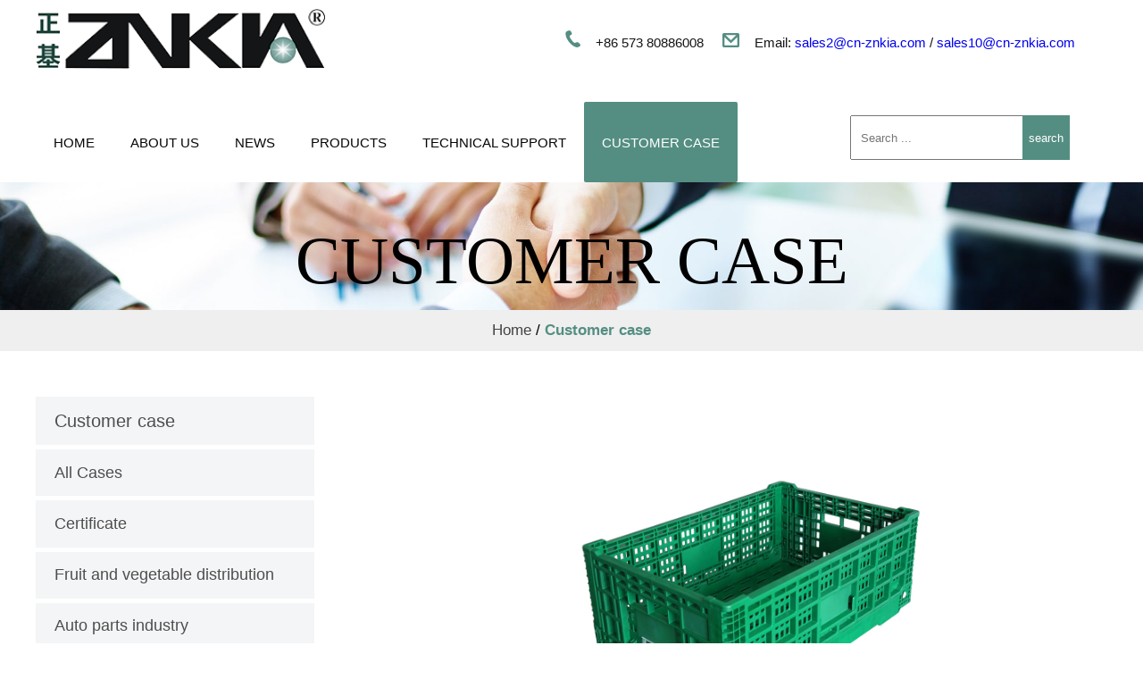

--- FILE ---
content_type: text/html; charset=utf-8
request_url: https://www.cn-znkia.com/index.php?c=content&a=list&catid=299
body_size: 3629
content:
<!DOCTYPE html>
<html lang="en">
<head>
    <!-- Google Tag Manager -->
<script>(function(w,d,s,l,i){w[l]=w[l]||[];w[l].push({'gtm.start':
        new Date().getTime(),event:'gtm.js'});var f=d.getElementsByTagName(s)[0],
        j=d.createElement(s),dl=l!='dataLayer'?'&l='+l:'';j.async=true;j.src=
        'https://www.googletagmanager.com/gtm.js?id='+i+dl;f.parentNode.insertBefore(j,f);
        })(window,document,'script','dataLayer','GTM-K4FV9P5');
        
        
        var _hmt = _hmt || []; (function() { var hm = document.createElement("script"); hm.src = "https://hm.baidu.com/hm.js?c9e65aa40628318bba65e0f134e06e28"; var s = document.getElementsByTagName("script")[0]; s.parentNode.insertBefore(hm, s); })(); 
        </script>
        <!-- End Google Tag Manager -->

    <meta charset="UTF-8">
    <meta name="viewport" content="width=device-width, initial-scale=1.0">
    <meta http-equiv="X-UA-Compatible" content="ie=edge">
    <title>Videos-Customer Case-ZHEJIANG ZHENGJI PLASTIC INDUSTRY CO. ,LTD</title>
    <meta name="keywords" content="Videos,Customer Case,ZHEJIANG ZHENGJI PLASTIC INDUSTRY CO. ,LTD" />
    <meta name="description" content="ZHEJIANG ZHENGJI PLASTIC INDUSTRY CO. ,LTD" />
    <link rel="stylesheet" href="/views/default/css/style.css?20260120">
    <link rel="stylesheet" href="/views/default/css/xys.css?20260120">
    <!-- 轮播1 -->
    <link rel="stylesheet" type="text/css" href="/views/default/css/htmleaf-demo.css?20260120" media="all">
	<link href="http://cdn.bootcss.com/bootstrap/3.3.6/css/bootstrap.min.css?20260120" rel="stylesheet">
	<link href="http://cdn.bootcss.com/font-awesome/4.6.3/css/font-awesome.min.css?20260120" rel="stylesheet" media="all">
    <link href="http://cdn.bootcss.com/animate.css/3.5.2/animate.min.css?20260120" rel="stylesheet" media="all">
    <link href="/views/default/css/bootstrap-touch-slider.css?20260120" rel="stylesheet" media="all">
    <link rel="stylesheet" href="/views/default/css/lbo2.css?20260120">
    <link rel="stylesheet" href="/views/default/font/iconfont.css?20260120">
    <!-- 缩略图 -->
    <link rel="stylesheet" href="/views/default/css/swiper.min.css?20260120">
</head>
<body>
    <!-- Google Tag Manager (noscript) -->
<noscript><iframe src="https://www.googletagmanager.com/ns.html?id=GTM-K4FV9P5"
    height="0" width="0" style="display:none;visibility:hidden"></iframe></noscript>
    <!-- End Google Tag Manager (noscript) --><!-- 顶部导航栏 -->
<div class="top1">
    <div class="top2">
        <div class="top-box1">
            <div class="top-box1-left">
                <!-- logo图片 -->
                <a href="https://www.cn-znkia.com:443/"> <img src="/views/default/image/logo1.png?20260120" alt="logo"> </a>
            </div>
            <div class="top-box1-right">
                <!-- 电话邮箱 -->
                <img src="/views/default/image/phone.png?20260120" alt=""><span>+86 573 80886008</span>
                <img src="/views/default/image/email.png?20260120" alt=""><span>Email: <a href="mailto:sales2@cn-znkia.com">sales2@cn-znkia.com</a> / <a href="mailto:sales10@cn-znkia.com">sales10@cn-znkia.com</a></span>
            </div>
        </div>
        <div style="clear:both"></div>
        <div class="top-box2">
            <div class="top-box2-left">
                <!-- 菜单 -->
                <nav>
                    <!-- 控制menu -->
                    <div class="nav-menu">
                        <span></span>
                        <span></span>
                        <span></span>
                    </div>
                    <!-- 菜单 -->
                    <ul class="nav-list">
                                                <li><a href="https://www.cn-znkia.com:443/"  >HOME</a></li>
                                                <li><a href=" /index.php?c=content&a=list&catid=257 " > About Us </a></li>
                                                <li><a href=" /index.php?c=content&a=list&catid=265 " > NEWS </a></li>
                                                <li class="cpdiyij"><a href=" /index.php?c=content&a=list&catid=266 " > PRODUCTS </a>
                            <ul class="cperjilm">
                                                                <li><a href="/index.php?c=content&a=list&catid=267 ">Plastic foldable storage box </a></li>
                                                                <li><a href="/index.php?c=content&a=list&catid=268 ">Plastic foldable vented crate </a></li>
                                                                <li><a href="/index.php?c=content&a=list&catid=269 ">Plastic nestable crate </a></li>
                                                                <li><a href="/index.php?c=content&a=list&catid=270 ">Moving Dolly / Trolley </a></li>
                                                                <li><a href="/index.php?c=content&a=list&catid=271 ">Plastic storage container </a></li>
                                                                <li><a href="/index.php?c=content&a=list&catid=305 ">Pallet </a></li>
                                                                <li><a href="/index.php?c=content&a=list&catid=302 ">Pallet Box </a></li>
                                                                <li><a href="/index.php?c=content&a=list&catid=303 ">Cooler Box </a></li>
                                                                <li><a href="/index.php?c=content&a=list&catid=272 ">Other products </a></li>
                                                                <!-- <li><a href="">aaaa</a></li> -->
                            </ul>
                        </li>
                                                <li><a href=" /index.php?c=content&a=list&catid=274 " > Technical Support </a></li>
                                                <li><a href=" /index.php?c=content&a=list&catid=275 "  class="active" > Customer Case </a></li>
                                                <li><a href=" /index.php?c=content&a=list&catid=282 " > Contact Us </a></li>
                        








                    </ul>
                    <div style="clear:both"></div>
                </nav>
            </div>
            
            <div class="top-box2-right">
                <!-- 搜索 -->
                <form name="search" type="get" action="/index.php?c=content&a=search">
                    <input name="c" type="hidden" value="content" />
                    <input name="a" type="hidden" value="search" />
                    <input type="hidden" name="catid" value="266">
                    <input type="hidden" name="modelid" value="2">
                    <input type="text" class="searchInp" placeholder="Search ..." value=""  name="kw">
                    <button type="submit" class="searchBut">search</button>
                </form>
            </div>
            <div style="clear:both"></div>
        </div>
    </div>
</div>
<div style="clear:both"></div>    <!-- 栏目图 -->
    <div class="lmt">
        <img src="/views/default/image/Customer-caseLM.jpg" alt="About Us" class="lmtImg">
        <div  class="LMwz"><span>CUSTOMER CASE</span></div>
    </div>
    <div style="clear:both"></div>
    <!-- 面包碎导航 -->
    <div class="mbsdh"><a href="https://www.cn-znkia.com:443/">Home</a> / <a href="/index.php?c=content&a=list&catid=275" class="lianjie">Customer case</a></div>
    <!-- 中间主体内容 -->
    <div class="main">
        <div class="main-box1">
            <div class="main-box1-left">
                <div class="box1-left-1">
                    <div class="main-box1-left-new2">
                            Customer case
                    </div>
                    <div class="main-box1-left-new1">
                        <a href="/index.php?c=content&a=list&catid=275}"> All Cases</a> 
                    </div>

                                        <div class="main-box1-left-new1">
                        <a href="/index.php?c=content&a=list&catid=300"> Certificate</a> 
                    </div>
                                        <div class="main-box1-left-new1">
                        <a href="/index.php?c=content&a=list&catid=276"> Fruit and vegetable distribution</a> 
                    </div>
                                        <div class="main-box1-left-new1">
                        <a href="/index.php?c=content&a=list&catid=277"> Auto parts industry</a> 
                    </div>
                                        <div class="main-box1-left-new1">
                        <a href="/index.php?c=content&a=list&catid=278"> Fresh food</a> 
                    </div>
                                        <div class="main-box1-left-new1">
                        <a href="/index.php?c=content&a=list&catid=279"> Pharmaceutical industry</a> 
                    </div>
                                        <div class="main-box1-left-new1">
                        <a href="/index.php?c=content&a=list&catid=280"> Industrial electronics</a> 
                    </div>
                                        <div class="main-box1-left-new1">
                        <a href="/index.php?c=content&a=list&catid=281"> Garment Industry</a> 
                    </div>
                                        <div class="main-box1-left-new1 MActic">
                        <a href="/index.php?c=content&a=list&catid=299" style="color:#f58220;"> Videos</a> 
                    </div>
                                        
                </div>

                <div class="box1-left-2">
                    <span>contact us</span>
                    <form action="/index.php?c=form&a=post&modelid=15" method="POST" onsubmit="return check()" class="f">
                        <input type="text" name="data[xingming]" id="xingming" placeholder="Your Name" class="InpName">
                        <input type="hidden" name="data[url]" id="url" value="">
                        <input type="text" name="data[email]" id="email" placeholder="Your E-mail" class="InpName">
                        <textarea name="data[neirong]" id="neirong" class="Inp" placeholder="Massage"></textarea>
                        <input type="text" name="code" id="code" class="Inpcx code-input">
                        <img   src="/index.php?c=api&a=captcha&width=100&height=45"  title="Click refresh" alt="Click refresh" id="vcsImg" onclick="reloadcode()" style="margin-bottom: 6px;align-items: center;padding: 0 5%;"/>
                        <div class="code-i" style="display: none;"></div>
                        <input type="submit" name="submit" id="submit" class="InpS" value="SEND">
                    </form>
                </div>
            </div>
            <div class="main-box1-right ">
              
                                <div class="box1-right-img ship">
      
                        <video  controls="" poster="https://zjchuhaioss.oss-us-west-1.aliyuncs.com/201812220421076958.com//uploadfiles/image/201812/55">
                            <source src='https://zjchuhaioss.oss-us-west-1.aliyuncs.com/201812220423551517.com//uploadfiles/file/201812/4' type="video/mp4"/>
                        </video>
                        <div class="">
                            <span class="img-dd"> Testing on 600*400*220mm collapsible fruit crate </span>
                        </div>
                   
                </div>
                                <div class="box1-right-img ship">
      
                        <video  controls="" poster="">
                            <source src='https://zjchuhaioss.oss-us-west-1.aliyuncs.com/201812220525278317.com//uploadfiles/file/201812/5' type="video/mp4"/>
                        </video>
                        <div class="">
                            <span class="img-dd"> Drop from 3rd Floor !!!  600*400*180 mm collapsible crate drop from 3rd floor for testing </span>
                        </div>
                   
                </div>
                                <div class="box1-right-img ship">
      
                        <video  controls="" poster="">
                            <source src='https://zjchuhaioss.oss-us-west-1.aliyuncs.com/201812220532111426.com//uploadfiles/file/201812/6' type="video/mp4"/>
                        </video>
                        <div class="">
                            <span class="img-dd"> Our moulds for boxes and other products </span>
                        </div>
                   
                </div>
                                 <!-- 分页 -->
                 <div class="zfy">
                        <nav class="pagination"><ul><li><a  class="current">1</a></li> <li><a href="/index.php?c=content&a=list&catid=299&page=2">2</a></li><li><a href="/index.php?c=content&a=list&catid=299&page=2">></a></li><li><a href="/index.php?c=content&a=list&catid=299&page=2">Last</a></li></ul></nav>                </div>
              
            </div>
            <div class="Forme nanshou3">
                <div class="box1-left-2">
                    <span>contact us</span>
                    <form action="/index.php?c=form&a=post&modelid=15" method="POST" onsubmit="return check()" class="f">
                        <input type="text" name="data[xingming]" id="xingming" placeholder="Your Name" class="InpName">
                        <input type="text" name="data[email]" id="email" placeholder="Your E-mail" class="InpName">
                        <textarea name="data[neirong]" id="neirong" class="Inp" placeholder="Massage"></textarea>
                        <input type="text" name="code" id="code" class="Inpcx code-input">
                        <img   src="/index.php?c=api&a=captcha&width=100&height=45"  title="Click refresh" alt="Click refresh" id="vcsImg" onclick="reloadcode()" style="margin-bottom: 6px;align-items: center;padding: 0 5%;"/>
                        <input type="submit" name="submit" id="submit" class="InpS" value="SEND">
                    </form>
                </div>
            </div>
            <div style="clear:both"></div>
            <div class="main-box2">
                <div  class="zzsLogo">
                    <img src="/views/default/image/Customer-case_10-06 (1).jpg" alt="">
                </div>
                <div  class="zzsLogo">
                    <img src="/views/default/image/Customer-case_10-06 (2).jpg" alt="">
                </div>
                <div  class="zzsLogo">
                    <img src="/views/default/image/Customer-case_10-06 (3).jpg" alt="">
                </div>
                <div  class="zzsLogo">
                    <img src="/views/default/image/Customer-case_10-06 (4).jpg" alt="">
                </div>
                <div  class="zzsLogo">
                    <img src="/views/default/image/Customer-case_10-06 (5).jpg" alt="">
                </div>
                <div  class="zzsLogo">
                    <img src="/views/default/image/Customer-case_10-06 (6).jpg" alt="">
                </div>
                <div style="clear:both"></div>
            </div>
        </div>
        

    </div>
    <!-- 底部 -->
  <!-- 底部 -->
<div class="box-buttom">
        <div class="buttom">
            <div class="buttom-top">
                <ul class="buttom-cd">
                    <li><a href="https://www.cn-znkia.com:443/">Home</a></li>
                    <li><a href="/index.php?c=content&a=list&catid=257">About Us</a></li>
                    <li><a href="/index.php?c=content&a=list&catid=266">Products</a></li>
                    <li><a href="/index.php?c=content&a=list&catid=265">News</a></li>
                    <li><a href="/index.php?c=content&a=list&catid=274">Technical Support</a></li>
                    <li><a href="/index.php?c=content&a=list&catid=275">Customer case</a></li>
                    <li><a href="/index.php?c=content&a=list&catid=282">Contact Us</a></li>
                    <div style="clear:both"></div>
                </ul>
            </div>
            <div class="buttom-logo">
                <img src="/views/default/image/logo2.png" alt="">
            </div>
            <div class="buttom-nr">
                <span class="buttom-nr-jz">Contact Us</span>
                <span>Add: Building 1,No.888,Wenhe Road,Economic Development Zone,Tongxiang City,Zhejiang Province,China</span>
                <span>Tel: 0086-573-80886008
                    <p>Fax: 0086-573-88368885</p>
                </span>
                <span class="email">Email: <a href="mailto:sales2@cn-znkia.com">sales2@cn-znkia.com </a>  <p  class="shsj"><a href="mailto:sales10@cn-znkia.com">sales10@cn-znkia.com</a> </p></span>
                <span>Copyright 2017 All Rights Reserved.</span>
                <img src="/views/default/image/aboutUs11.png" alt="" class="fxt">
               
                
               
            </div>
            <div style="clear:both"></div>
            
        </div>
        <div class="buttom-but">
            <div class="buttom-footer">
                Links : 
                <a href="http://www.znkia.com">ZNKIA Chinese website</a>
                <a href="http://znkia.en.alibaba.com">znkia.en.alibaba.com</a>

            </div>
        </div>
    </div>

    <script src="/views/default/js/jquery.min.js"></script>  
    <script src="/views/default/js/form.js"></script>

    <script src="/views/default/js/swiper.min.js"></script>
</body>
</html>
<!-- 导航栏菜单 -->
<script>
	$(document).click(function(){
		$('.nav-list').removeClass('open')
	})
	$('.nav-menu,.nav-list').click(function(e){e.stopPropagation()})
	$('nav').find('.nav-menu').click(function(e){
		$('.nav-list').toggleClass('open')
	})
</script>
<!-- 轮播1 -->
<script src="http://cdn.bootcss.com/bootstrap/3.3.6/js/bootstrap.min.js?20260120"></script>
<script src="http://cdn.bootcss.com/jquery.touchswipe/1.6.18/jquery.touchSwipe.min.js?20260120"></script>
<script src="/views/default/js/bootstrap-touch-slider-min.js?20260120"></script>
<script type="text/javascript">
    $('#bootstrap-touch-slider').bsTouchSlider();

     $('#bootstrap-touch-slider1').bsTouchSlider();
</script>
<!-- 轮播图2 -->
<script src="/views/default/js/lbt2.js?20260120"></script>
<!-- 验证码 -->
<script>
    function reloadcode(){
	   document.getElementById("vcsImg").src="https://www.cn-znkia.com:443/index.php?c=api&a=captcha&width=100&height=60?"+  new Date().getTime();
	}
</script>


--- FILE ---
content_type: text/css
request_url: https://www.cn-znkia.com/views/default/css/style.css?20260120
body_size: 4771
content:
* {
	padding: 0;
	margin: 0
}

body {
	font-family: 'Arial'
}

a {
	text-decoration: none !important
}

li {
	list-style: none
}

.top1 {
	width: 100%
}

.top2 {
	max-width: 1200px;
	margin: auto;
	padding-top: 10px
}

.top-box1,
.top-box2 {
	width: 100%
}

.top-box2 {
	margin-top: 24px
}

.top-box1-left {
	width: 27%;
	float: left
}

.top-box1-left img {
	width: 100%
}

.top-box1-right {
	width: 55%;
	float: right;
	FONT-SIZE: 15PX;
	COLOR: #141517;
	text-align: center;
	padding: 2% 0;
	overflow: hidden
}

.top-box1-right img {
	margin: 0 17px
}

.top-box2-left {
	width: 76%;
	float: left
}

.top-box2-right {
	float: left;
	width: 21%
}

.searchInp {
	height: 50px;
	margin-top: 10%;
	width: 77%;
	padding-left: 10px
}

.searchBut {
	height: 50px;
	background-color: #548e82;
	border: 0;
	margin-left: -5px;
	width: 21%;
	color: #fff
}

.lmt {
	width: 100%;
	position: relative
}

.lmtImg {
	width: 100%;
	display: block
}

.lmt .LMwz {
	position: absolute;
	width: 100%;
	text-align: center;
	top: 31%
}

.lmt .LMwz span {
	font-size: 74.73px;
	font-family: 'Times New Roman'
}

.mbsdh {
	width: 100%;
	background-color: #efefef;
	text-align: center;
	PADDING: 1% 0;
	font-size: 16.55px
}

.mbsdh a {
	color: #444;
	font-size: 16.55px;
	text-decoration: none !important
}

.mbsdh .lianjie {
	color: #548e82;
	font-weight: bold
}

.box-buttom {
	width: 100%;
	background-color: #313131;
	background-image: url('../image/aboutUs09.png');
	background-size: 100% 100%
}

.buttom {
	max-width: 1200px;
	margin: 0 auto
}

.buttom .buttom-top {
	width: 100%;
	border-bottom: 1px solid #b9b9b9
}

.buttom-cd {
	width: 100%
}

.buttom-cd li {
	float: left;
	padding: 2% 3%
}

.buttom-cd li a {
	color: #b9b9b9;
	font-size: 18px
}

.buttom-cd li a:hover {
	color: #177260
}

.buttom-logo {
	width: 35%;
	float: left;
	padding-top: 8%
}

.buttom-logo img {
	width: 100%
}

.buttom-nr {
	width: 59%;
	float: left;
	padding-top: 3%;
	margin-left: 6%
}

.buttom-nr span {
	color: #b9b9b9;
	font-size: 16px;
	display: block;
	padding-bottom: 2%
}

.buttom-nr .email a {
	color: #177260
}

.buttom-nr .email .shsj {
	text-indent: 50px
}

.buttom-nr-jz {
	font-weight: bold
}

.buttom-but {
	width: 100%;
	background-color: #272727;
	padding: 5px 0
}

.buttom-footer {
	max-width: 1200px;
	margin: 0 auto;
	font-size: 15px;
	color: #b9b9b9
}

.buttom-footer a {
	font-size: 15px;
	color: #418677;
	padding: 0 4%;
	text-decoration: underline
}

.box {
	width: 100%;
}

.box1 {
	width: 100%;
	background: url(../image/bjtz.png)238% 100%;
}

.box2 {
	max-width: 1200px;
	margin: 0 auto;
}

.box1-hezi1 {
	width: 100%;
	margin: 3% auto;
}

.box1-hezi1 img {
	width: 100%;
}

.box1-hezi2 {
	width: 100%;
}

.box1-hezi2-left {
	width: 27%;
	font-size: 30px;
	font-weight: bold;
	line-height: 1.5;
	float: left;
}

.box1-hezi2-left-gang {
	width: 27%;
	border: 2px solid #548e82;
	margin-top: 10%;
}

.box1-hezi2-right {
	width: 65%;
	float: right;
	font-size: 15px;
	line-height: 1.5;
	color: #444;
}

.box1-hezi2-right p {
	margin-bottom: 4%;
}

.box1-hezi3 {
	width: 100%;
	margin-top: 5%;
}

.box1-hezi3-left {
	width: 27%;
	float: left;
	position: relative;
	overflow: hidden;
	margin-top: 4%;
}

.box1-hezi3-left img {
	width: 100%;
}

.box1-hezi3-right {
	width: 65%;
	float: left;
	margin-left: 8%;
}

.box1-hezi3-right-bt {
	font-size: 30px;
	text-align: left;
	float: left;
}

.box1-hezi3-right-gang {
	float: left;
	width: 9%;
	border: 2px solid #548e82;
	margin-top: 3%;
	margin-left: 2%;
}

.box1-hezi3-bottom {
	width: 100%;
	margin-top: 4%;
}

.box1-hezi3-bottom-hz {
	width: 25%;
	float: left;
	text-align: center;
	padding: 0 1%;
}

.about-img {
	width: 82%;
	margin: 0 auto;
	position: relative;
	overflow: hidden;
}

.about-img img {
	width: 100%;
}

.box1-hezi3-bottom-hz img {
	display: block;
	margin: 0 auto;
}

.box1-hezi3-bottom-hz .jc {
	font-weight: bold;
	padding: 5% 0;
}

.box1-hezi3-bottom-hz span {
	display: block;
	font-size: 12.73px;
}

.box3 {
	width: 100%;
	margin-top: 4%;
	background: url(../image/aboutUs07.jpg);
}

.box4 {
	max-width: 1200px;
	margin: 0 auto;
}

.box4-wz {
	font-size: 59px;
	color: #fff;
	width: 38%;
	padding: 4% 0;
}

.box4-img-cont {
	width: 100%;
	padding-bottom: 5%;
}

.box4-img {
	width: 25%;
	padding: 0 2.5%;
	float: left;
}

.box4-img img {
	width: 100%;
}

.box-buttom {
	width: 100%;
	background-color: #313131;
	background-image: url('../image/aboutUs09.png');
	background-size: 100% 100%;
}

.box-buttom .buttom{
  padding-bottom:30px;
}

.b-hezi1 {
	width: 33%;
	text-align: center;
	float: left;
	padding: 3% 4%;
}

.b-hezi1-img {
	width: 53%;
	margin: 0 auto;
}

.b-hezi1 img {
	display: block;
	margin: auto;
}

.b-hezi1 span {
	color: #418476;
	font-size: 20px;
}

.box-foot {
	width: 100%;
	background-color: #f7f7f7;
	padding: 3% 0;
}

.box-foot .box2 .spanbt1 {
	font-size: 45.89px;
	color: #418476;
	text-align: center;
	display: block;
}

.box-foot .box2 .spanbt2 {
	font-size: 16px;
	color: #3d3d3d;
	display: block;
	text-align: center;
	padding: 3% 0;
}

.InpT {
	width: 33%;
	padding: 1.5% 17px;
	margin-bottom: 2%;
	border: 1px solid #dedede;
}

.Teta {
	width: 100%;
	border: 1px solid #dedede;
	padding: 1%;
	margin-bottom: 2%;
}

.Inpcx {
	width: 51%;
	float: left;
	border: 1px solid #dedede;
	padding-left: 11px;
	height: 45px;
}

.InPz {}

.Inpc {
	width: 17%;
	padding: 1.5% 12px;
	margin-bottom: 2%;
	border: 1px solid #dedede;
}

.sub {
 	width:100%;
	background-color: #418476;
	border: 0px;
	float: right;
	color: #fff;
}

.Incode {
	margin-left: 5%;
}

.box-Map {
	width: 100%;
}

#map {
	height: 600px;
	width: 100%;
}

.newsBox1 {
	width: 100%;
	padding-top: 5%;
	position: relative;
}

.newsBox2 {
	width: 100px;
	background-color: #418476;
	text-align: center;
	padding: 1% 0;
	float: left;
}

.newsBox2-day {
	display: block;
	font-size: 41.26px;
	color: #fb9641;
}

.newsBox2-yearM {
	font-size: 14px;
	color: #fff;
}

.newsBox3 {
	width: 31%;
	float: left;
	margin: 0 5%;
	position: relative;
	overflow: hidden;
}

.newsBox3 img {
	width: 100%;
}

.newsBox4 {
	float: left;
	width: 48%;
}

.newsBox4-bt1 {
	font-size: 20px;
	color: #177260;
	font-weight: bold;
	padding-bottom: 4%;
	display: block;
}

.newsBox4-bt2 {
	font-size: 14px;
	color: #7e7e7e;
}

.newsBox4-bt3 {
	padding: 0;
	display: block;
	color: #f38120;
	text-decoration: underline;
	position: absolute;
	bottom: 2%;
}

.newsB {
	border-bottom: 1px solid #b9b3b3;
	padding-bottom: 3%;
}

.yzmtp {
	height: 45px;
	width: 53%;
	margin-bottom: 6px;
	align-items: center;
	padding: 0 5%;
}

.newsQX-box1 {
	width: 31%;
	float: left;
}

.newsQX-box1-bt1 {
	width: 100%;
}

.newsQX-box1-bt1 span {
	font-size: 24px;
	font-weight: bold;
	display: block;
}

.newsQX {
	padding: 2% 0 5%;
}

.newsQX-box1-hz1 {
	width: 100%;
	padding: 7% 0;
}

.newsQX-box1-hz1 img {
	float: left;
	width: 31%;
}

.newsQX-box1-hz1 span {
	font-size: 16px;
	width: 64%;
	color: #464646;
	line-height: 1.5;
	margin-left: 5%;
	float: left;
	display: -webkit-box;
	-webkit-line-clamp: 2;
	-webkit-box-orient: vertical;
	word-break: break-all;
	overflow: hidden;
}

.newsQX-box1-hz1 .jt {
	width: 64px;
	float: left;
	padding-left: 5%;
	font-size: 25px;
	color: #f58220;
}

.newsQX-box2 {
	width: 66%;
	float: right;
	padding: 0 2%;
	box-sizing: border-box;
}

.newsQX-box2 img {
	max-width: 100%;
}

.newsQX-box2-hz1 {
	width: 100%;
	padding: 5% 0;
	border-bottom: 1px solid #dedede;
}

.newsQX-box2-hz1 .newsQX-box2-hz1-sp1 {
	font-size: 24px;
	color: #141517;
	display: block;
	padding-bottom: 4%;
}

.newsQX-box2-hz1 img {
	width: 43px;
	height: 18px;
	padding: 0 2%;
}

.main-hezi .newsQX-box2-hz1 img {
	width: 43px;
	height: 18px;
	padding: 0 2%;
}

.main-hezi .newsQX-box2-hz1-sp1 {
	font-weight: bold;
}

.newsQX-box2-hz1 span {
	font-size: 12px;
}

.newsQX-box2-hz1 .guabjz {
	font-size: 14px;
	color: #adadad;
	border: 2px dotted #adadad;
	padding: 3px 10px;
	margin-right: 6px;
}

.newsQX-gjc {
	float: none;
    width: 100%;
    margin-top: 2rem;
}

.newsQX-box2-hz2 {
	width: 100%;
	padding: 5% 0;
}

.ccXQ span {
	display: block;
	font-size: 16px;
	color: #4f4f4f;
	padding: 2% 0;
}

.ccXQ .ccXQImg {
	margin: auto;
	display: block;
	padding: 2% 12%;
}

.ccXQ .ccXQImg-span {
	display: block;
	text-align: center;
}

.newsQX-box2 .newsQX-box2-hz1-xiangq {
	font-size: 24px;
	color: #2d2d2d;
	padding-bottom: 4%;
	display: block;
}

.newsQX-box2-hz2 p {
	margin-bottom: 4%;
}

.newsQX-box2-hz2 p span {
	font-size: 16px;
	line-height: 1.5;
	color: #4f4f4f;
}

.newsQX-box2-hz3 {
	width: 100%;
}

.newsQX-box2-hz3-t1 {
	border: 1px solid #c7c5c5;
	padding: 1% 10px;
	margin-bottom: 2%;
}

.newsQX-box2-hz3-t1:hover {
	background-color: #efefef;
}

.newsQX-box2-hz3-t1 span {
	font-size: 16px;
	color: #4f4f4f;
	display: inline-block;
	width: 88%;
	white-space: nowrap;
	overflow: hidden;
	text-overflow: ellipsis;
}

.newsQX-box2-hz3-t1 img {
	width: 19px;
	height: 12px;
	float: right;
	margin-right: 5%; margin-top:7px;
}

.newsQX-box2-hz3-t1 .nexr-o {
	font-size: 27px;
	color: #f58220;
}

.produBox {
	padding-top: 5%
}

.produBox-box1 {
	float: left;
	width: 25%;
	margin-bottom: 5%;
}

.produBox-box1-he1 {
	background-color: #efefef;
	margin-bottom: 2%;
	padding: 5% 7%;
}

.produBox-box1-he1 a {
	color: #4e4e4e;
	font-size: 20px;
	padding-bottom: 5%;
}

.produBox-box1-he2 .produBox-box1-he2-splb li {
	background-color: #efefef;
	margin-bottom: 2%;
	padding: 5% 7%;
	border-left: 4px solid transparent;
}

.produBox-box1-he2 .produBox-box1-he2-splb li:hover {
	border-left: 4px solid #f58220;
	background-color: #eaeff3;
}

.produBox-box1-he2 .produBox-box1-he2-splb .proActiv {
	border-left: 4px solid #f58220;
	background-color: #eaeff3;
}

.produBox-box1-he2 .produBox-box1-he2-splb li a {
	font-size: 18px;
	color: #454545;
}

.produBox-box2 {
	width: 70%;
	float: left;
	margin-left: 3%;
}

.produBox-box2-hezi1 {
	float: left;
	width: 30%;
	padding: 6% 0;
	box-shadow: 2px 5px 5px #e3dddd;
	margin: 1%;
	position: relative;
	overflow: hidden;
}

.produBox-box2-hezi1:hover .produBox-box2-hezi1-bj {
	display: block;
}

.produBox-box2-hezi1 .proTu1 {
	width: 100%;
}

.produBox-box2-hezi1-bj {
	width: 100%;
	position: absolute;
	background-color: #548e82;
	display: none;
	text-align: center;
	bottom: 0%;
	height: 18%;
}

.produBox-box2-hezi1-bj a {
	text-decoration: none !important;
}

.produBox-box2-hezi1-bj .ProSP {
	font-size: 15px;
	color: #fff;
	display: block;
	padding: 3% 5px;
	display: -webkit-box;
	-webkit-line-clamp: 2;
	-webkit-box-orient: vertical;
	line-height: 27px;
}

.produBox-box2-hezi1-bj .ProSP1 {
	font-size: 15px;
	line-height: 20px;
	color: #fff;
	display: block;
	padding: 4% 0;
}

.produBox-box2-hezi1-bj .proTu2 {
	padding: 3% 0;
}

.bts {
	background-color: #fff;
}

.main {
	width: 100%;
	padding-top: 4%;
}

.main-box1 {
	max-width: 1200px;
	margin: 0 auto;
}

.main-box1-left {
	width: 26%;
	float: left;
	padding-bottom: 3%;
}

.main-box1-right {
	width: 67%;
	float: right;
}

.main-box1-right .box1-right-img {
	width: 100%;
}

.main-box1-right .box1-right-img img {
	width: 100%;
}

.box1-left-2 {
	width: 100%;
}

.main-box1-left-new2 {
	font-size: 20px;
	background-color: #f4f5f6;
	padding: 5%;
	color: #4e4e4e;
	margin-bottom: 5px;
	border-left: 5px solid transparent;
}

.main-box1-left-new1 {
	background-color: #f4f5f6;
	padding: 5%;
	margin-bottom: 5px;
	border-left: 5px solid transparent;
}

.main-box1-left-new1 a {
	font-size: 18px;
	color: #4e4e4e;
}

.main-box1-left-new1 a:hover {
	color: #f58220;
}

.MActic {
	border-left: 5px solid #f58220;
	background-color: #ebebeb;
}

.main-box1-left-new1:hover {
	border-left: 5px solid #f58220;
	background-color: #ebebeb;
}

.box1-left-2 {
	width: 100%;
	background-color: #efefef;
	margin-top: 10%;
	padding: 10% 7%;
	text-align: center;
}

.box1-left-2 .f {
	padding-top: 7%;
}

.InpName {
	height: 45px;
	padding-left: 11px;
	width: 100%;
	border: 1px solid #dcd9d9;
	border-radius: 2px;
	margin-bottom: 6%;
}

.Inp {
	width: 100%;
	padding: 3% 2%;
	height: 97px;
	border: 1px solid #dcd9d9;
	border-radius: 2px;
	margin-bottom: 3%;
}

.Inpc {
	width: 43%;
	float: left;
	height: 45px;
	border: 1px solid #dcd9d9;
	border-radius: 2px;
	margin-bottom: 6%;
}

.InpS {
	width: 100%;
	height: 45px;
	border: 1px solid #dcd9d9;
	border-radius: 2px;
	margin: 6% 0;
	background-color: #548e82;
	color: #fff;
}

.box1-left-2 span {
	font-size: 24px;
	color: #4f4f4f;
	font-weight: bold;
}

.main-hezi {
	width: 65%;
}

.box1-right-img {
	position: relative;
	margin-bottom: 5%;
	overflow: hidden;
}

.img-b {
	width: 100%;
	position: absolute;
	background-color: #080707;
	padding: 20px 0;
	text-align: center;
	opacity: 0.7;
	color: #fff;
	font-size: 24px;
	position: absolute;
	bottom: 0;
}

.img-a {
	width: 100%;
	position: absolute;
	background-color: #f58220;
	padding: 6% 0;
	text-align: center;
	color: #fff;
	font-size: 24px;
	position: absolute;
	bottom: 0;
}

.main-box2 {
	width: 100%;
	padding: 2% 0;
}

.zzsLogo {
	float: left;
	width: 10%;
	margin: 0 3%;
	text-align: center;
}

.zzsLogo img {
	width: 100%;
}

.TSbOX {
	width: 100%;
	padding: 7% 0;
	position: relative;
	min-height: 449px;
}

.box .dibuk {
	padding-bottom: 2%;
}

.TSbOX-hz1 {
	width: 34%;
	z-index: 1;
	float: left;
	position: absolute;
	left: 2%;
	top: 10%;
}

.TSbOX-hz1 img {
	width: 100%;
}

.TSbOX-hz2 {
	width: 61%;
	float: right;
	font-size: 30px;
	padding-bottom: 5%;
}

.TSbOX-hz3 {
	font-size: 14px;
	width: 75%;
	background-color: #418476;
	float: right;
	padding-left: 14%;
	padding-right: 2%;
	color: #fff;
	line-height: 2;
	padding-top: 1%;
	padding-bottom: 2%;
}

.TSbOX-hz3 p {
	padding: 2% 0;
}

.lunbo1 {
	width: 100%;
}

.nav-list {
	margin-bottom: 0px;
}

.aoubtUs {
	width: 100%;
	background: url(../image/sy01.jpg);
}

.aoubtUs-box1 {
	width: 41%;
	float: left;
	padding: 3%;
}

.aoubtUs-box2 {
	width: 54%;
	float: right;
	padding-top: 11%;
}

.aoubtUs-box2 video {
	WIDTH: 100%;
	height: 425px;
}

.aoubtUs-box2 img {
	width: 100%;
}

.aoubtUs11 {
	padding: 3% 0;
}

.aoubtUs-box1-hz1 {
	font-size: 36px;
	display: block;
	width: 100%;
	font-weight: bold;
	line-height: 1.5;
}

.aboutGang {
	width: 18%;
	border: 2px solid #177260;
}

.aoubtUs-box1-hz2 {
	font-size: 20px;
	line-height: 2;
	display: block;
	padding: 5% 0;
}

.aboutGang1 {
	color: #177260;
	font-size: 50px;
}

.aoubtUs-box1-hz3 {
	background-color: #f58220;
	font-size: 16px;
	color: #fff;
	padding: 3% 8%;
	border-radius: 24px;
}

.TRP {
	width: 100%;
	padding-bottom: 2%;
}

.TRP-box1 {
	width: 100%;
	padding: 4% 5% 0 1%;
}

.TRP-box1-hz1 {
	font-size: 36px;
	font-weight: bold;
}

.TRP-box1-hz1-gang {
	border: 2px solid #177260;
	width: 9%;
}

.TRP-box1 span a {
	font-size: 23.98px;
	color: #f58220;
	text-decoration: underline;
	font-weight: normal;
	float: right;
}

.TRP-box2 {
	width: 100%;
}

.TRP-box2-hz1 {
	width: 30%;
	border: 1px solid #cccccc;
	padding: 1%;
	position: relative;
	float: left;
	margin: 2% 1.1%;
}

.TRP-box2-hz1-img {
	width: 100%;
	padding: 19% 7% 13% 7%;
	background-color: #f5f5f5;
}

.TRP-box2-hz1-img img {
	width: 100%;
}

.TRP-box2-hz1-img .hot {
	width: 18%;
	position: absolute;
	top: 8%;
	left: 8%;
}

.TRP-box2-hz1-span {
	width: 100%;
}

.TRP-box2-hz1-span span {
	display: block;
	width: 100%;
	overflow: hidden;
}

.TRP-box2-hz1-sp1 {
	font-size: 19.99px;
	padding: 6% 0;
	height: 60px;
	white-space: nowrap;
	overflow: hidden;
	text-overflow: ellipsis;
}

.TRP-box2-hz1-sp2 {
	font-size: 11.19px;
	overflow: hidden;
	text-overflow: ellipsis;
}

.TRP-box2-hz1-span a {
	font-size: 15.99px;
	color: #f58220;
	text-decoration: underline;
	font-weight: normal;
}

.mar {
	margin: 0 4%;
}

.OLN {
	width: 100%;
	padding: 2% 0 0;
}

.OLN-box1 {
	width: 100%;
	padding: 0 2%;
}

.OLN-box1 span {
	font-size: 36px;
	font-weight: bold;
}

.OLN-box1-gang {
	width: 9%;
	border: 3px solid #177260;
}

.OLN-box2 {
	width: 100%;
}

.OLN-box2 .TRP-box2-hz1-img {
	padding: 0;
}

.OLN-box2 .TRP-box2-hz1-img .hot span {
	background-color: #fff;
	padding: 4% 10%;
	font-size: 14px;
	color: #555;
}

.OLN-box2 .TRP-box2-hz1-img .hot {
	width: 26%;
}

.OLN-box2 .TRP-box2-hz1-sp1 {
	font-size: 15px;
	color: #177260;
	font-weight: bold;
	display: block;
	height: 60px;
	white-space: nowrap;
	overflow: hidden;
	text-overflow: ellipsis;
}

.OLN-box2 .TRP-box2-hz1-sp2 {
	font-size: 14px;
	color: #7e7e7e;
	height: 38px;
	line-height: 18px;
	display: -webkit-box;
	-webkit-line-clamp: 2;
	-webkit-box-orient: vertical;
	word-break: break-all;
}

.OLN-box2 .TRP-box2-hz1 {
	width: 31%;
	border: none;
}

.OLN-box2 .TRP-box2-hz1-sp2 {
	margin-bottom: 8%;
}

.TCS {
	width: 100%;
	background: url(../image/bjty.png)190%;
	padding-bottom: 5%;
}

.TCS .OLN-box1 {
	text-align: right;
}

.TCS .OLN-box1-gang {
	float: right;
}

.TCS .TRP-box2-hz1-sp1 {
	font-size: 24px;
	color: #000;
	max-height: 63.63px;
	overflow: hidden;
}

.TCS .TRP-box2-hz1-sp2 {
	font-size: 18px;
	color: #686868;
	max-height: 75.63px;
	overflow: hidden;
}

.TCS .TRP-box2-hz1-span {
	text-align: center;
}

.ContUs {
	width: 100%;
}

.ContUs-box1 {
	width: 45%;
	float: left;
}

.ContUs-box2 {
	width: 55%;
	height: 560px;
	background-color: #177260;
	float: left;
	padding: 2% 19% 2% 3%;
}

.ContUs-box2-hz1 {
	font-size: 36px;
	color: #fff;
	display: block;
	padding-bottom: 6%;
}

.ContUs-box2-hz1-gang {
	width: 5%;
	border: 2px solid #fff;
	display: inline-block;
	margin-left: 5%;
}

.ContUs-box2 .InpName {
	width: 48%;
	height: 56px;
	padding-left: 10px;
	margin-bottom: 3%;
}

.ContUs-box2 .Inp {
	width: 100%;
}

.ContUs-box2 .fll {
	float: left;
	height: 56px;
	padding-left: 9px;
}

.ContUs-box2 .flr {
	float: right;
}

.ContUs-box2 .Inpc {
	width: 28%;
}

.ContUs-box2 .InpS {
	margin-top: 0px;
	background-color: #f58220;
	font-size: 14px;
	font-weight: bold;
	color: #fff;
	border: #f1960e;
  	width:100%;
}

.ContUs-box2 .ymzyz {
	width: 26%;
}

.ContUs-box2 .ymzyz img {
	width: 100%;
}

.ContUs #map {
	height: 560px;
}

.proXQ {
	padding: 1% 0;
}

.proXQbox1 {
	float: left;
	width: 25%;
}

.proXQbox2 {
	width: 51%;
	float: left;
}

.proXQbox3 {
	width: 42%;
	height: 436px;
	float: right;
	background-color: #f4f5f6;
	padding: 2%;
	position: relative;
}

.proXQbox3 span {
	display: block;
	padding: 2% 0;
}

.proXQbox3-sp1 {
	font-size: 24px;
	color: #454545;
}

.proXQbox3-sp2 {
	font-size: 15px;
	color: #474747;
}

.proXQbox3-cpxx {
	font-size: 16px;
	line-height: 23px;
	color: #444;
}

.proXQbox3-sp2 p span {}

.proXQbox3-sp3 {
	font-size: 16px;
	color: #000000;
}

.proXQbox3-a1 {
	text-align: center;
	font-size: 14px;
	color: #f38120;
	border: 1px solid #f38120;
	border-radius: 20px;
	padding: 2% 8%;
	display: block;
	width: 44%;
	position: absolute;
	bottom: 6%;
	left: 10px;
}

.proXQbox4 {
	width: 100%;
	background-color: #efefef;
	text-align: center;
	padding: 3% 0;
	margin: 5% 0;
}

.proXQbox-r {
	width: 70%;
	float: right;
}

.proXQbox4 span {
	font-size: 36px;
	color: #418476;
	font-weight: bold;
}

.proXQbox5 {
	width: 100%;
	position: relative;
}
.proXQbox5 table{
	max-width: 840px;
	border-collapse: collapse;
}
.proXQbox5 table tr td{
	border-color: rgb(216, 216, 216);
    	padding: 10px;
}

.proXQbox5 img {
	max-width: 100% !important;
}

.proXQbox5-hz1 {
	width: 29%;
	float: left;
	padding: 6% 4%;
}

.proXQbox5-hz1 span {
	display: block;
	padding: 2% 0;
}

.proXQbox5-hz1-sp1 {
	font-size: 30px;
	color: #f58220;
	font-weight: bold;
}

.proXQbox5-hz1-sp2 {
	font-size: 16px;
	color: #2c2c2c;
	line-height: 1.5;
}

.proXQbox5-hz2 {
	width: 53%;
	float: right;
}

.proXQbox5-hz3 {
	width: 38%;
	float: left;
	padding-right: 19%;
}

.proXQbox5-hz4 {
	width: 44%;
	float: right;
}

.proXQbox5-hz5 {
	width: 43%;
	float: left;
	padding-left: 14%;
	padding-top: 7%;
}

.proXQbox5-hz6 {
	position: absolute;
	width: 10%;
	bottom: 22%;
}

.proXQbox5-hz7 {
	width: 26%;
	float: left;
	padding: 13% 0%;
	margin-left: 14%;
}

.proXQbox5-hz8 {
	width: 100%;
	text-align: right;
	padding-top: 8%;
}

.proXQbox5-hz8 a {
	font-size: 24px;
	color: #f58220;
	text-decoration: underline;
}

.lmt .lw span {
	font-size: 38px;
}

.proXQ1 {
	padding: 2% 0 4%;
}

.proXQ1 .produBox-box2-hezi1 {
	padding: 5% 0;
	width: 23%;
	box-shadow: 1px 7px 11px #d0d0d0;
}

.proXQ1 .produBox-box2-hezi1-bj {
	width: 100%;
	position: absolute;
	background-color: #548e82;
	display: none;
	text-align: center;
}

.proXQbox2-dat {
	width: 100%;
	border: 1px solid #f58220;
	overflow: hidden;
}

.proXQbox2-dat ul {
	width: 9999px;
}

.proXQbox2-dat ul li {
	float: left;
}

.proXQbox2-dat img {
	width: 100%;
}

.proXQbox2-xiaot {
	width: 91%;
	float: left;
	padding: 3% 0%;
	padding-left: 2%;
	overflow: hidden;
}

.proXQbox2-xiaot ul {
	width: 9999px;
}

.proXQbox2-xiaot ul li {
	float: left;
	margin: 0 5px;
}

.proXQbox2-xiaot img {
	border: 1px solid #d4d4d4;
	width: 100%;
}

.zuo {
	float: left;
	width: 4.3%;
	padding: 3% 0;
}

.zuo img,
.you img {
	width: 100%;
}

.you {
	float: left;
	width: 4.3%;
	padding: 3% 0;
}

.zfy {
	width: 100%;
}

.zfy nav {
	width: 100%;
	text-align: center;
}

.zfy nav ul {
	display: inline-block;
}

.zfy nav ul li {
	float: left;
	border: 1px solid #d2d2d2;
	margin: 0 5px;
}

.zfy nav ul li a {
	color: #000;
	padding: 9px 14px;
	display: inline-block;
}

.zfy nav ul li:hover {
	background-color: #f58220;
	border: 1px solid transparent;
}

.zfy nav ul li:hover a {
	color: #fff;
}

.newsBox3-tuda {
	position: absolute;
	top: 0;
	left: 0;
	width: 100%;
	transform: scale(1);
	transition: 0.4s;
}

.OLN-box2 .TRP-box2-hz1-img {
	position: relative;
	overflow: hidden;
}

.syyzm {
	margin-bottom: 6px;
	align-items: center;
	padding: 0 1%;
	height: 56px;
	width: 107px;
}

.cpt {
	border-bottom: 1px solid rgba(255, 255, 255, .1);
	background-color: #c5c5c5;
	padding: 1% 7%;
}

.cpt a {
	font-size: 20px !important;
	color: #4e4e4e;
}

.Forme {
	float: left;
	width: 22%;
}

.nanshou2 {
	display: none;
}

.xq {
	width: 25%;
}

.nanshou3 {
	display: none;
}

.proXQbox5 p {
	font-size: 16px;
	color: #525151;
	line-height: 1.5;
	text-align: center;
	padding: 0 5%;
}

.cpdmz {
	max-width: 1200px;
	text-align: center;
	padding: 5px 0 2px;
	margin: 0% auto 0;
}

.slqs {
	display: none;
}

.cpdmz span {
	width: 70%;
	background-color: #f4f5f6;
	float: right;
	padding: 16px 0 16px;
	margin: 23px 0 0;
}




/* .proXQbox2{
    width: 100%;
} */
.proXQ1 .produBox-box2-hezi1-bj {
	padding: 5px;
}

.gallery-top .swiper-wrapper {}

.gallery-thumbs .swiper-wrapper .swiper-slide {
	width: 34%;
}

.swiper-container {
	width: 100% !important;
}

.gallery-thumbs .swiper-button-next,
.gallery-thumbs .swiper-button-prev {
	top: 23% !important;
	height: 91px !important;
}

.cpxqship {
	width: 54%;
	margin: 0 auto;
}

.cpxqship video {
	width: 100%;
	height: 277px;
	display: block;
	margin: 20px 0;
}

#newBridge .nb-icon-skin-0 .nb-icon-inner-wrap .nb-icon-bridge-base {
	background: transparent url(../image/llllxwm.png) no-repeat !important;
}

.main-box1-right .bussp {
	width: 45%;
	float: left;
	margin: 0 15px 20px;
}

.main-box1-right .bussp .img-b {
	height: 47px;
	font-size: 16px;
	display: -webkit-box;
	-webkit-line-clamp: 1;
	-webkit-box-orient: vertical;
	overflow: hidden;
	padding: 0 10px;
	line-height: 47px;
}

.main-box1-right .ship video {
	width: 100%;
	height: 450px;
}

.ship .img-dd {
	color: #060606;
	font-size: 22px;
	width: 100%;
	display: block;
	text-align: center;
	margin-top: 10px;
}

.box1-hezi4 {
	width: 100%;
}

.box1-hezi4 .swiper-slide img {
	width: 100%;
}

.box1-hezi4 .swiper-container {
	height: auto;
}

.box1-hezi4 .swiper-next,
.box1-hezi4 .swiper-prev {
	position: absolute;
	top: 50%;
	z-index: 20;
	border-radius: 50px;
	width: 25px;
	height: 25px;
	line-height: 25px;
	text-align: center;
	font-size: 18px;
	color: #fff;
	background-color: #548e82 !important;
	opacity: 0.6;
}

.box1-hezi4 .swiper-next {
	right: 0;
}

.box1-hezi4 .swiper-prev {
	left: 0;
}

.nmmb {
	width: 20%;
	display: inline-block !important;
	float: right;
	padding: 0;
}

.nmmbwz {
	width: 80%;
	display: inline-block !important;
	padding: 0;
}

.nav a {
	padding: 0 !important;
}

.cpdiyij {
	position: relative;
}

.cperjilm {
	position: absolute;
	z-index: 56;
	background: #fff;
	width:320px;
	text-align: left;
	top: 98%;
	left: 0;
	display: none;
}

.cperjilm li a {
	height: 45px !important;
	line-height: 45px !important;
	width: 100%;
}

.cperjilm li {
	background-color: #f4f4f4 !important;
	height: 45px !important;
	line-height: 45px !important;
	margin-bottom: 3px;
}

.cpdiyij:hover .cperjilm {
	display: block;
}

.pdfxz span {
	max-width: 50%;
	width: auto;
	display: inline-block;
	background-color: #00aef3;
	padding: 10px 10px;
	text-align: center;

	border-radius: 3px;
}

.pdfxz span a {
	color: #fff;
	font-size: 20px;
	font-weight: bold;
}

.pdfxz {
	margin-top: 40px;
}

.proXQbox3-a2 {
	text-align: center;
	font-size: 14px;
	color: #f38120;
	border: 1px solid #f38120;
	border-radius: 20px;
	padding: 2% 8%;
	display: block;
	width: auto;
	position: absolute;
	bottom: 6%;
	right: 10px;
}

.bussp2 {
	width: 27% !important;
}

.main-box1-right .bussp2 .img-b {
	height: 35px;
	font-size: 12px;
	line-height: 35px;
}


--- FILE ---
content_type: text/css
request_url: https://www.cn-znkia.com/views/default/css/xys.css?20260120
body_size: 3220
content:
@media (max-width:1600px){.lunbo1 .htmleaf-container .carousel-inner .item .ys1{width:82% !important;}.produBox-box2-hezi1-bj .ProSP{font-size:17px;line-height:20px;}}@media (max-width:1270px){.lmt .LMwz span{font-size:65.73px;}.box2{padding:0px 10px;}.newsQX{padding:2%;}.newsQX-gjc{margin:3%;float:none;width:50%;display:inline-block;padding-left:5%;}.slide-text > h1{font-size:39px !important;}.lunbo1 .htmleaf-container .carousel-inner .item .ys1{width:90% !important;}.lunbo1 .htmleaf-container .carousel-inner .item .bt2{left:0 !important;}.slide-text > a.btn-default{font-size:18.18px !important;}.lunbo1 .htmleaf-container .carousel-inner .item .bt3{width:59% !important;top:14% !important;}.lunbo1 .htmleaf-container .carousel-inner .item .bt5{top:10% !important;}.aoubtUs-box1-hz1{font-size:45.99px !important;}.lunbo2-box2-hz1{font-size:43px !important;padding:1% !important;}.lunbo2-box2{width:48% !important;}.lunbo2-box2-hz2{margin:3% 0 !important;}.lunbo2-box2-hz2-item li{padding:2% 0 !important;}.item-2{width:82% !important;padding:0 2% !important;}.item-span1{font-size:19px !important;padding-bottom:1% !important;}.lb3 .item-span2{font-size:14px !important;}.lb3 .lbt3-imgItem{width:19% !important;}.lb3 .slide-text > h1{line-height:25px !important;margin-bottom:25px !important;}.lb3 .slide-text > h1{font-size:25px !important;}.lb3 .slide-text > h1{line-height:26px;}.lb3 .slide-text > p{margin-bottom:6px;font-size:15px!important;}.produBox-box1{padding:2% 0;}.main-box1{padding:0 5%;}.proXQbox1{width:22%;}.proXQbox-r{width:76%;}.proXQ .nav a span{margin-left:0px;}.proXQ .nav a{padding-left:6px;font-size:13px;}.box1-left-2 span{font-size:21px;}.proXQbox4 span{font-size:31px;}.box .proXQ{padding-top:2%;}.InpS{width:100%;}.ccXQ span{width:100%;}.ccXQ-box img{width:100% !important;}.xq{width:22%;}.ContUs-box2{padding:2% 3% 2% 3%;}.lunbo1 .htmleaf-container .carousel-inner .item .bt1{top:0px !important;}.lunbo1 .htmleaf-container .carousel-inner .item .ys1{width:100% !important;}.cpdmz{padding:0px 5%;}}@media (max-width:1160px){.slide-text > h1{font-size:39px;}.top1{padding:0 10px;}.top-box1-right{width:60%;font-size:12px;}.searchInp{margin-top:1%;}.top-box2-right{float:left;width:50%;}.top-box2-left{float:right;width:20%;}nav{height:40px;}.lmt .LMwz span{font-size:43.73px;}.slide-text > h1{font-size:34px !important;}.lunbo1 .htmleaf-container .carousel-inner .item .ys1{width:100% !important;}.slide-text > a.btn-default{font-size:14.18px !important;padding:15px 11px !important;}.lunbo1 .htmleaf-container .carousel-inner .item .bt2{top:76% !important;}.lunbo1 .htmleaf-container .carousel-inner .item .bt4{width:51% !important;top:10% !important;}.lunbo1 .htmleaf-container .carousel-inner .item .bt5{top:4% !important;}.lunbo1 .htmleaf-container .carousel-inner .item .bt3{top:9% !important;}.lunbo1 .htmleaf-container .carousel-inner .item .bt3{right:50% !important;}.top-box2-right{padding-bottom:1%;}.newsBox4{width:44%;}}@media (max-width:1198px){.searchInp{margin-top:0;}.lmt{margin-top:4px;}.box4-wz{font-size:46px;margin-left:2%;}.box2{padding:0px 5%;box-sizing:border-box;}.buttom{padding:0 5%;}.buttom-footer{padding:0 5%;}.newsBox2-yearM{font-size:14px;}}@media (max-width:1024px){.Inpcx{width:36%;}.nav a span{margin-left:0px !important;}.nav a{padding-left:10px !important;line-height:41px !important;font-size:13px !important;}.syyzm{height:43px;width:81px;}.cpdmz span{width:76%;}.produBox-box2-hezi1-bj .ProSP{font-size:14px;}}@media (max-width:960px){.main-box1-right .bussp{width: 43%;}.newsBox2{MARGIN-LEFT:17%;}.newsBox3{width:47%;margin-bottom:2%;}.newsBox4{width:100%;display:block;}.newsBox4-bt3{padding:3% 0;display:block;text-align:center;position:inherit;}.newsBox2{width:69px;}.newsBox2-day{font-size:27.26px;}.newsQX-box1{width:100%;padding-top:5%;}.newsQX-box1-hz1{padding:2% 0;}.newsQX-box2{margin-top:3%;}.newsQX-box2{width:100%;}.newsQX-box2-hz1 .bx1{width:43px;height:23px;}.newsQX-box2-hz3-t1 .bx2{width:19px;height:12px;}.lunbo2-box2-hz1{font-size:33px !important;}.item-span1{font-size:15px !important;}.item-span2{font-size:11px !important;}.TRP-box1{padding:3% 2% 0 0;}.TRP-box1-hz1{font-size:34px;}.TRP-box1 span a{font-size:19.98px;margin-bottom:1%;}.TRP-box2-hz1-sp1{font-size:18.99px;}span p{display:inline;}.OLN-box1 span{font-size:39px;}.OLN-box1{padding-bottom:2%;}.TCS .TRP-box2-hz1-sp1{font-size:20px;}.TCS .TRP-box2-hz1-sp2{font-size:17px;}.box1-left-2{width:100%;background-color:#efefef;margin-top:4%;padding:5% 7%;text-align:center;margin-bottom:2%;}.main-box1-left-new2,.main-box1-left-new1{padding:4%;}.main-box1-left-new2{font-size:17px;}.main-box1-left-new1 a{font-size:15px !important;}.main-hezi{width:68%;}.main-hezi .newsQX-box2-hz1 img{width:29px;height:14px;}.syyzm{width:81px;height:56px;}.newsBox4-bt1,.newsBox4-bt2{display:block;text-align:center;}.newsQX-box1-bt1 span{padding:0;}.newsQX-box1-hz1 img{width:15%;}.newsQX-box1-hz1 span{font-size:19px;width:77%;}.InpT{width:100%;}.lb3 .lbt3{top:5%;}.main-box1-right .ship video{height: 350px;}}@media (max-width:900px){.main-box1-right .bussp{width: 100%;}.top-box1-right{width:27%;}.top-box1-right span{display:none;}.lmt .LMwz span{font-size:37.73px;}.box4-wz{font-size:35px;}.b-hezi1 span{font-size:15px;}.box-foot .box2 .spanbt1{font-size:37.89px;}.box-foot .box2 .spanbt2{font-size:15px;}.slide-text > h1{font-size:31px !important;}.slide-text > a.btn-default{font-size:12.18px !important;padding:12px 11px !important;}.lunbo1 .htmleaf-container .carousel-inner .item .bt5{width:78% !important;}.lunbo1 .htmleaf-container .carousel-inner .item .bt5{top:9% !important;}.aoubtUs-box1{width:100%!important;}.aoubtUs-box1-hz1{font-size:33.99px !important;}.aboutGang{width:8%;}.aoubtUs-box1-hz2{font-size:18px;padding:3% 0;}.aoubtUs-box1-hz3{font-size:15px;padding:2% 5%;}.aoubtUs-box2{width:100%;}.lb3 .lbt3{top:6%;}.lb3 .slide-text > h1{margin-bottom:6px !important;}.lb3 .slide-text > p{font-size:12px !important;}.lb3 .control-round .carousel-control.left{left:3% !important;}.lb3 .control-round .carousel-control.right{right:3% !important;}.TSbOX-hz2{font-size:28px;}.main-box1-left-new2{font-size:17px;}.main-box1-left{width:30%;}.main-box1-right{width:62%;padding:0 3%;margin-left:0%;}.main-box1-left-new1{font-size:15px;}.box1-left-2 span{font-size:17px;}.img-b,.img-a{font-size:20px;}.proXQbox2{width:100%;float:none;padding-bottom:4%;}.proXQbox3{width:100%;float:none;}.proXQbox3 span{padding:2% 9%;}.proXQbox4 span{font-size:25px;}.proXQbox5-hz1-sp1{font-size:22px;}.proXQbox5-hz1{width:35%;}.proXQbox5-hz1-sp2{font-size:13px;}.proXQbox5-hz8{padding:0;}.proXQbox5-hz8 a{font-size:20px;}.box .proXQ{padding-top:2%;padding-bottom:3%;}.box .proXQ1{padding:2% 3% 5%;}.lmt .lw span{font-size:21.73px !important;}.produBox-box2-hezi1-bj .ProSP{font-size:14px;line-height:17px;}.produBox-box2-hezi1-bj .ProSP1{font-size:10px;padding:2% 0;}.produBox-box2-hezi1-bj .proTu2{padding:2% 0;width:11%;}.InpS{width:100%;}.newsBox2-yearM{font-size:12px;}}@media (max-width:768px){.main-box1-right .ship video{height: 250px;}.cpxqship{width: 100%;}.cpdmz span{width:66%;}.proXQbox3-sp1{font-size:17px;}.top-box1-right span{display:none;}.lmt .LMwz span{font-size:28.73px;}.box1-hezi2-left{width:100%;font-size:21px;}.box1-hezi2-left-gang{display:none;}.box1-hezi2-right{width:100%;}.box1-hezi3-left{width:100%;}.box1-hezi3-right{width:100%;}.box1-hezi3-right{margin-left:0;}.lunbo1 .htmleaf-container .carousel-inner .item .bt3{top:0% !important;}.lunbo1 .htmleaf-container .carousel-inner .item .bt3{width:62% !important;}.slide-text h1{line-height:30px;}.slide-text > p{font-size:13px;line-height:16px;margin-bottom:15px;}.slide-text > a.btn-default{font-size:9.18px !important;padding:5px 6px !important;}.lunbo1 .htmleaf-container .carousel-inner .item .bt7{width:35%;top:24%;}.top-box2-left{width:41%;}.top-box1-right{width:32%;padding:1% 0;}.lunbo2-box2-hz1{font-size:33px !important;}.item-span1{font-size:19px !important;}.item-span2{font-size:13px !important;}.ContUs-box1{width:100%;}.ContUs-box2{width:100%;}.ContUs-box2{padding:2% 3% 2% 3%;}.lunbo2-box1{width:100% !important;}.lunbo2-box2{width:100% !important;}.top-box2{margin-top:9px;}.searchBut{}.produBox-box1 .nav a{padding-left:9px !important;}.proXQbox1{width:30%;}.proXQ .nav a{padding-left:5px;font-size:9px;}.proXQbox-r{width:66%;}.main-hezi{width:63%;}.newsQX-box2-hz1 .newsQX-box2-hz1-sp1{font-size:19px;}.newsQX-box2 .newsQX-box2-hz1-xiangq{font-size:16px;}.main-box1-left{width:36%;}.newsQX-box2-hz1 span{font-size:10px;}.main-hezi .newsQX-box2-hz1 img{width:21px;height:11px;}.ccXQ span{font-size:14px;}.ccXQ .ccXQ-box{padding:0 !important;}.Forme{width:30%;}.produBox-box2{width:66%;}.produBox-box1{width:30%;}.nav a{font-size:11px !important;}.ContUs-box2 .fll,.ContUs-box2 .flr{padding:2%;}.syyzm{height:49px;width:125px;}.cpt{padding:0;}.lbt3 img{display:none;}.lbt3 h1{font-weight:normal !important;}.aoubtUs-box2{padding:7% 0;}.lunbo2-box1{height:623px;padding:0;}.box1-hezi3-bottom-hz{width:25%;}.b-hezi1-img{width:100%;}.produBox-box2-hezi1-bj .ProSP{font-size:12px;line-height:15px;}}@media (max-width:600px){.top-box2-right{display:none;}#map{height:274px;}.newsBox2{width:54px;}.newsBox2-day{font-size:21.26px;}.newsBox2-yearM{font-size:10px;}.newsBox4-bt1{font-size:15px;}.newsBox4-bt2{font-size:12px;}.newsBox4-bt3{font-size:11px;}.newsQX-box1-hz1 span{padding:0;font-size:15px;}.newsQX-box2-hz3-t1 span{font-size:13px;}.buttom-logo{width:100%;text-align:center;}.buttom-logo img{width:45%;}.buttom-nr{width:100%;text-align:center;}.slide-text > h1{font-size:20px !important;}.slide-text h1{line-height:30px;}.lunbo1 .htmleaf-container .carousel-inner .item .bt5{top:1% !important;}.TRP-box1-hz1{font-size:31px;}.TRP-box1 span a{font-size:15.98px;margin-bottom:1%;}.TRP-box2-hz1{width:100%;}.TRP-box2-hz1-span{text-align:center;padding:0 5%;}.TRP-box2-hz1-sp1{font-size:31.99px;}.TRP-box2-hz1-sp2{font-size:16.19px;padding-bottom:5%;}.TRP-box2-hz1-img{padding:12% 4% 7% 4%;}.TRP-box2-hz1-img .hot{width:14%;position:absolute;top:6%;left:5%;}.TRP-box2-hz1-span a{font-size:18.99px;}.mar{margin:3% 0%;}.OLN-box2 .TRP-box2-hz1{width:100%;}.OLN-box2 .TRP-box2-hz1-sp1{font-size:23px;}.OLN-box2 .TRP-box2-hz1-sp2{font-size:17px;}.OLN-box2 .TRP-box2-hz1{margin:3% 0;}.OLN-box2 .TRP-box2-hz1-sp2{padding-bottom:3%;}.ContUs-box1{width:100%;}.ContUs-box2{width:100%;}.ContUs-box2{padding:2% 3% 2% 3%;}.lb3 .slide-text > h1{font-size:15px !important;}.lb3 .slide-text > p{font-size:9px !important;}.TSbOX-hz2{font-size:18px;}.TSbOX-hz1{left:0%;top:7%;}.TSbOX-hz3{font-size:13px;}.main-box1-left-new2{font-size:14px;}.main-box1-left-new1{font-size:12px;}.box1-left-2 span{font-size:14px;}.img-b,.img-a{font-size:16px;}.main-box1-left{width:36%;}.produBox-box1,.produBox-box2{width:100%;}.produBox-box2{margin:0;}.produBox-box2-hezi1{width:31.3%;}.nanshou{display:none;}.nanshou2{display:block;width:100%;}.nanshou2 .InpName,.nanshou2 .InpS{padding:2% 5%;}.nanshou2 .Inpcx{width:67%;padding:3% 0;}.ContUs-box2 .Inpc{width:24%;}.syyzm{height:56px;width:125px;}.newsQX-box2-hz1 .bx1{width:32px;height:16px;}.newsQX-box1-hz1 .jt{font-size:19px;}.proXQbox3-sp1{font-size:17px;}.cpdmz span{width:66%;}}@media (max-width:480px){.newsQX-box2-hz1 .bx1{width:22px;height:16px;}.top-box1-right{width:39%;}.zfy nav ul li a{    padding: 9px 7px;}.lmt .LMwz span{font-size:20.73px;}.box4-wz{font-size:24px;}.b-hezi1{width:100%;}.box-foot{margin-top:6%;}.box-foot .box2 .spanbt1{font-size:24.89px;}.box-foot .box2 .spanbt2{font-size:11px;}.InpT{width:100%;margin:auto;margin-bottom:2%;}.Teta{width:100%;}.sub{float:none;}.mbsdh{font-size:9.55px;}.newsQX-box1-bt1 span{font-size:20px;}.newsQX-box1-hz1 span{font-size:11px;}.newsQX-box2-hz1 .newsQX-box2-hz1-sp1{font-size:18px;}.newsQX-box2-hz1 .guabjz{font-size:11px;}.newsQX-box2-hz3-t1 .bx2{display:block;margin-top:7px;width:16px;height:7px;}.newsQX-box2-hz1 .newsQX-box2-hz1-sp1{font-size:17px;}.lunbo1 .htmleaf-container .carousel-inner .item .bt3{width:64% !important;}.slide-text > h1{font-size:16px !important;}.slide-text > a.btn-default{font-size:10.18px !important;padding:6px 5px !important;}.top-box2-left{width:100% !important;}.top-box2{margin-top:0px !important;margin-bottom:1%;}.lunbo1 .htmleaf-container .carousel-inner .item .bt1{top:0% !important;}.slide-text > h1{font-size:10px !important;}.slide-text h1{line-height:15px !important;}.slide-text{padding:8px 17px !important;}.lunbo1 .htmleaf-container .carousel-inner .item .bt2{top:71% !important;}.slide-text > a.btn-default{font-size:3.18px !important;padding:7px 3px !important;}.lunbo1 .htmleaf-container .carousel-inner .item .bt3{width:39% !important;}.lunbo1 .htmleaf-container .carousel-inner .item .bt3{top:18% !important;}.lunbo1 .htmleaf-container .carousel-inner .item .bt4{width:46% !important;top:0% !important;}.lunbo1 .htmleaf-container .carousel-inner .item .bt3{top:0% !important;}.lunbo1 .htmleaf-container .carousel-inner .item .bt3{width:55% !important;}.aboutGang1{font-size:32px;}.lbt3{top:0 !important;}.lb3 .slide-text > p{font-size:8px !important;line-height:10px;}.produBox-box2-hezi1{width:48%;}.produBox-box2-hezi1{padding:6% 0;}.nav a span{margin-left:0 !important;}.produBox-box1{width:100%;}.produBox-box1 .nav a{font-size:14px;}.box1-left-2 span{font-size:14px;}.Inpc{float:left;width:45%;padding:3.5% 0;}.InpS{width:100%;font-size:9px;}input::-webkit-input-placeholder{font-size:9px;}.TSbOX-hz2{font-size:13px;}.TSbOX-hz3{font-size:9px;}.main-box1-left{width:38%;}.main-box1-right{width:55%;padding:0 3%;margin-left:0%;}.img-b,.img-a{font-size:9px;}.nav a{line-height:20px;}#mini img{width:21%;}.my-icon{font-size:7px;}.proXQ .nav a{font-size:11px;}.box1-left-2 span{font-size:17px;}.Inp{width:100%;font-size:10px;}.Inpcx{width:53%;padding:4% 0;}.InpName{font-size:13px;}.proXQbox3-sp1{font-size:12px !important;}.proXQbox3-sp2{font-size:8px;color:#474747;}.proXQbox3-sp3{font-size:9px;color:#000000;}.proXQbox3-a1{font-size:13px;padding:1% 0%;}.proXQbox2-xiaot img{width:29%;}.proXQbox5-hz1-sp1{font-size:16px !important;}.proXQbox5-hz1-sp2{font-size:11px !important;}.proXQbox5-hz8 a{font-size:9px;}.lmt .lw span{font-size:14.73px !important;}.main-box1-right{width:100%;}.main-box1-left{width:100%;}.main-box1-left-new1 a{font-size:9px !important;}.main-box1-left-new2{font-size:8px;}.buttom-cd li a{font-size:5px;}.mbsdh a{font-size:7.55px;}.buttom-nr span{font-size:11px;}.buttom-logo{padding-top:3%;}.buttom-footer a{font-size:8px;}.buttom-footer{font-size:9px;}.buttom-nr .fxt{width:32%;}.produBox-box2-hezi1 .proTu1{width:100%;padding:5%;height:auto;}.proXQbox1,.proXQbox-r{width:100%;}.proXQbox5-hz1{width:46%;}.Forme{width:100%;}.buttom-nr{margin-left:0;}.buttom-cd li a{font-size:13px;}.buttom-footer,.buttom-footer a{font-size:11px;}.main-box1-left-new2,.main-box1-left-new1{padding:1%;}.main-box1-left-new2{font-size:13px;}.nanshou3 .InpName,.nanshou3.InpS{padding:3% 5%;font-size:13px;}.nanshou3 .Inpcx{width:53%;padding:3% 0;}.main-hezi{width:100%;}.ccXQ .ccXQImg{padding:2% 7% !important;}.Teta{font-size:9px;padding:2% 5%;}.b-hezi1 img{float:left;}.b-hezi1-img{width:56%;padding:0;}.b-hezi1 span{float:left;width:100%;}.syyzm{height:33px;width:90px;}.nanshou3{display:block;}.nanshou{display:none;}.nanshou2 .Inpcx{width:61%;padding:3% 0;}.nanshou2 .Inpcx1{width:47%;padding:3% 0;}.ContUs-box2 .fll,.ContUs-box2 .InpName{height:43px;}.syyzm{height:43px;width:63px;}.ContUs-box2,.ContUs #map{height:352px;}.buttom-footer a{padding:0 1%;}.aoubtUs-box2{padding-bottom:5%;}.TRP-box2-hz1-sp1{font-size:23.99px;}.gallery-top-box .slthz1{height:302px !important;}.gallery-thumbs-box .slthz2{height:54px !important;}.main-box1-left .box1-left-2{display:none;}.lb3 .slide-text > h1{font-size:11px !important;margin-top:-5px;}.aoubtUs-box1-hz1,.TRP-box1-hz1,.OLN-box1 span,.lunbo2-box2-hz1,.ContUs-box2-hz1{font-size:22px !important;}.TCS .OLN-box1-gang{display:none;}.OLN-box2 .TRP-box2-hz1-sp1{font-size:16px;}.OLN-box2 .TRP-box2-hz1-sp2{font-size:12px;}.TRP-box2-hz1-span a{font-size:11.99px;}.lunbo2-box2-hz1{padding-right:5% !important;}.item-span1{font-size:12px !important;}.aoubtUs-box1-hz2{font-size:12px;}.TRP-box1 span a{font-size:12px;}.lunbo2-box1{height:304px;padding:0;}.newsQX-box1-hz1 span{-webkit-line-clamp:1;}.produBox-box2-hezi1-bj .ProSP{font-size:9px;}.zslqs{display:none;}.slqs{display:block;}.proXQbox3{margin-top:7%;}.cpdmz span{width:100%;margin-bottom:4%;}.gallery-top{height:60% !important;}.swiper-container{margin:14px auto !important;}}@media (max-width:320px){.lunbo1 .htmleaf-container .carousel-inner .item .bt5{top:1%;}.slide-text > p{font-size:9px !important;line-height:15px !important;}.lunbo1 .htmleaf-container .carousel-inner .item .bt5{width:100% !important;}}@media (max-width:224px){.top-box1-right{width:53%;}}



--- FILE ---
content_type: text/css
request_url: https://www.cn-znkia.com/views/default/css/htmleaf-demo.css?20260120
body_size: 1277
content:
@font-face{font-family:'icomoon';src:url('../fonts/icomoon.eot?rretjt');src:url('../fonts/icomoon.eot?#iefixrretjt') format('embedded-opentype'),url('../fonts/icomoon.woff?rretjt') format('woff'),url('../fonts/icomoon.ttf?rretjt') format('truetype'),url('../fonts/icomoon.svg?rretjt#icomoon') format('svg');font-weight:normal;font-style:normal;}[class^="icon-"],[class*=" icon-"]{font-family:'icomoon';speak:none;font-style:normal;font-weight:normal;font-variant:normal;text-transform:none;line-height:1;-webkit-font-smoothing:antialiased;-moz-osx-font-smoothing:grayscale;}body,html{font-size:100%;padding:0;margin:0;}*,*:after,*:before{-webkit-box-sizing:border-box;-moz-box-sizing:border-box;box-sizing:border-box;}.clearfix:before,.clearfix:after{content:" ";display:table;}.clearfix:after{clear:both;}body{font-weight:500;font-size:1.05em;font-family:"Microsoft YaHei","Segoe UI","Lucida Grande",Helvetica,Arial,sans-serif;}a.htmleaf-icon{color:rgba(255,255,255,0.6);outline:none;text-decoration:none;-webkit-transition:0.2s;transition:0.2s;}a.htmleaf-icon:hover,a.htmleaf-icon:focus{color:#74777b;text-decoration:none;}.htmleaf-container{margin:0 auto;}.bgcolor-1{background:#f0efee;}.bgcolor-2{background:#f9f9f9;}.bgcolor-3{background:#e8e8e8;}.bgcolor-4{background:#2f3238;color:#fff;}.bgcolor-5{background:#df6659;color:#521e18;}.bgcolor-6{background:#2fa8ec;}.bgcolor-7{background:#d0d6d6;}.bgcolor-8{background:#3d4444;color:#fff;}.bgcolor-9{background:#ef3f52;color:#fff;}.bgcolor-10{background:#64448f;color:#fff;}.bgcolor-11{background:#3755ad;color:#fff;}.bgcolor-12{background:#3498DB;color:#fff;}.bgcolor-20{background:#494A5F;color:#D5D6E2;}.htmleaf-header{padding:1em 190px 1em;letter-spacing:-1px;text-align:center;background:#66677c;}.htmleaf-header h1{color:#D5D6E2;font-weight:600;font-size:2em;line-height:1;margin-bottom:0;}.htmleaf-header h1 span{display:block;font-size:60%;font-weight:400;padding:0.8em 0 0.5em 0;color:#c3c8cd;}.htmleaf-demo a{color:#fff;text-decoration:none;}.htmleaf-demo{width:100%;padding-bottom:1.2em;}.htmleaf-demo a{display:inline-block;margin:0.5em;padding:0.6em 1em;border:3px solid #fff;font-weight:700;}.htmleaf-demo a:hover{opacity:0.6;}.htmleaf-demo a.current{background:#1d7db1;color:#fff;}.htmleaf-links{position:relative;display:inline-block;white-space:nowrap;font-size:1.5em;text-align:center;}.htmleaf-links::after{position:absolute;top:0;left:50%;margin-left:-1px;width:2px;height:100%;background:#dbdbdb;content:'';-webkit-transform:rotate3d(0,0,1,22.5deg);transform:rotate3d(0,0,1,22.5deg);}.htmleaf-icon{display:inline-block;margin:0.5em;padding:0em 0;width:1.5em;text-decoration:none;}.htmleaf-icon span{display:none;}.htmleaf-icon:before{margin:0 5px;text-transform:none;font-weight:normal;font-style:normal;font-variant:normal;font-family:'icomoon';line-height:1;speak:none;-webkit-font-smoothing:antialiased;}.htmleaf-footer{width:100%;padding-top:10px;}.htmleaf-small{font-size:0.8em;}.center{text-align:center;}.related{color:#fff;background:#494A5F;text-align:center;font-size:1.25em;padding:0.5em 0;overflow:hidden;}.related > a{vertical-align:top;width:calc(100% - 20px);max-width:340px;display:inline-block;text-align:center;margin:20px 10px;padding:25px;font-family:"Microsoft YaHei","宋体","Segoe UI","Lucida Grande",Helvetica,Arial,sans-serif,FreeSans,Arimo;}.related a{display:inline-block;text-align:left;margin:20px auto;padding:10px 20px;opacity:0.8;-webkit-transition:opacity 0.3s;transition:opacity 0.3s;-webkit-backface-visibility:hidden;}.related a:hover,.related a:active{opacity:1;}.related a img{max-width:100%;opacity:0.8;border-radius:4px;}.related a:hover img,.related a:active img{opacity:1;}.related h3{font-family:"Microsoft YaHei",sans-serif;font-size:1.2em}.related a h3{font-size:0.85em;font-weight:300;margin-top:0.15em;color:#fff;}.icon-htmleaf-home-outline:before{content:"\e5000";}.icon-htmleaf-arrow-forward-outline:before{content:"\e5001";}@media screen and (max-width:1024px){.htmleaf-header{padding:2em 10% 2em;}.htmleaf-header h1{font-size:1.4em;}.htmleaf-links{font-size:1.4em}}@media screen and (max-width:960px){.htmleaf-header{padding:2em 10% 2em;}.htmleaf-header h1{font-size:1.2em;}.htmleaf-links{font-size:1.2em}.related h3{font-size:1em;}.related a h3{font-size:0.8em;}}@media screen and (max-width:766px){.htmleaf-header h1{font-size:1.3em;}.htmleaf-links{font-size:1.3em}}@media screen and (max-width:640px){.htmleaf-header{padding:2em 10% 2em;}.htmleaf-header h1{font-size:1em;}.htmleaf-links{font-size:1em}.related h3{font-size:0.8em;}.related a h3{font-size:0.6em;}}

--- FILE ---
content_type: text/css
request_url: https://www.cn-znkia.com/views/default/css/bootstrap-touch-slider.css?20260120
body_size: 1482
content:
.bs-slider{overflow:hidden;max-height:853px;position:relative;background:#000000;}.bs-slider:hover{cursor:-moz-grab;cursor:-webkit-grab;}.bs-slider:active{cursor:-moz-grabbing;cursor:-webkit-grabbing;}.bs-slider .bs-slider-overlay{position:absolute;top:0;left:0;width:100%;height:100%;}.bs-slider > .carousel-inner > .item > img,.bs-slider > .carousel-inner > .item > a > img{margin:auto;width:100% !important;}.fade{opacity:1;}.fade .item{top:0;z-index:1;opacity:0;width:100%;position:absolute;left:0 !important;display:block !important;-webkit-transition:opacity ease-in-out 1s;-moz-transition:opacity ease-in-out 1s;-ms-transition:opacity ease-in-out 1s;-o-transition:opacity ease-in-out 1s;transition:opacity ease-in-out 1s;}.fade .item:first-child{top:auto;position:relative;}.fade .item.active{opacity:1;z-index:2;-webkit-transition:opacity ease-in-out 1s;-moz-transition:opacity ease-in-out 1s;-ms-transition:opacity ease-in-out 1s;-o-transition:opacity ease-in-out 1s;transition:opacity ease-in-out 1s;}.control-round .carousel-control{top:47%;opacity:0;width:45px;height:45px;z-index:100;color:#ffffff;display:block;font-size:24px;cursor:pointer;overflow:hidden;line-height:43px;text-shadow:none;position:absolute;font-weight:normal;background:transparent;-webkit-border-radius:100px;border-radius:100px;}.control-round:hover .carousel-control{opacity:1;}.control-round .carousel-control.left{left:1%;}.control-round .carousel-control.right{right:1%;}.control-round .carousel-control.left:hover,.control-round .carousel-control.right:hover{color:#fdfdfd;background:rgba(0,0,0,0.5);border:0px transparent;}.control-round .carousel-control.left>span:nth-child(1){left:45%;}.control-round .carousel-control.right>span:nth-child(1){right:45%;}.indicators-line > .carousel-indicators{right:50%;bottom:3%;left:auto;width:90%;height:20px;font-size:0;overflow-x:auto;text-align:right;overflow-y:hidden;padding-left:10px;padding-right:10px;padding-top:1px;white-space:nowrap;}.indicators-line > .carousel-indicators li{padding:0;width:15px;height:15px;border:1px solid rgb(158,158,158);text-indent:0;overflow:hidden;text-align:left;position:relative;letter-spacing:1px;background:rgb(158,158,158);-webkit-font-smoothing:antialiased;-webkit-border-radius:50%;border-radius:50%;margin-right:5px;-webkit-transition:all 0.5s cubic-bezier(0.22,0.81,0.01,0.99);transition:all 0.5s cubic-bezier(0.22,0.81,0.01,0.99);z-index:10;cursor:pointer;}.indicators-line > .carousel-indicators li:last-child{margin-right:0;}.indicators-line > .carousel-indicators .active{margin:1px 5px 1px 1px;box-shadow:0 0 0 2px #fff;background-color:transparent;position:relative;-webkit-transition:box-shadow 0.3s ease;-moz-transition:box-shadow 0.3s ease;-o-transition:box-shadow 0.3s ease;transition:box-shadow 0.3s ease;-webkit-transition:background-color 0.3s ease;-moz-transition:background-color 0.3s ease;-o-transition:background-color 0.3s ease;transition:background-color 0.3s ease;}.indicators-line > .carousel-indicators .active:before{transform:scale(0.5);background-color:#fff;content:"";position:absolute;left:-1px;top:-1px;width:15px;height:15px;border-radius:50%;-webkit-transition:background-color 0.3s ease;-moz-transition:background-color 0.3s ease;-o-transition:background-color 0.3s ease;transition:background-color 0.3s ease;}.slide_style_left{text-align:left !important;}.slide_style_right{text-align:right !important;}.slide_style_center{text-align:center !important;}.slide-text{left:0;top:25%;right:0;margin:auto;padding:10px;position:absolute;text-align:left;padding:10px 85px;}.slide-text > h1{text-transform: uppercase;padding:0;color:#fff;font-size:42px;font-weight:bold;font-style:normal;line-height:70px;margin-bottom:30px;letter-spacing:1px;display:inline-block;-webkit-animation-delay:0.7s;animation-delay:0.7s;}.slide-text > p{padding:0;color:#ffffff;font-size:20px;line-height:24px;font-weight:300;margin-bottom:40px;letter-spacing:1px;-webkit-animation-delay:1.1s;animation-delay:1.1s;}.slide-text > a.btn-default{color:#fff;font-weight:bold;font-size:14.18px;line-height:15px;margin-right:10px;text-align:center;padding:14px 44px;white-space:nowrap;letter-spacing:1px;display:inline-block;text-transform:uppercase;-webkit-animation-delay:2s;animation-delay:2s;-webkit-transition:background 0.3s ease-in-out,color 0.3s ease-in-out;transition:background 0.3s ease-in-out,color 0.3s ease-in-out;background-color:transparent;border-color:#ccc;border:2px solid #fff;border-radius:26px;}.slide-text > a.btn-primary{color:#ffffff;cursor:pointer;font-weight:400;font-size:13px;line-height:15px;margin-left:10px;text-align:center;padding:17px 30px;white-space:nowrap;letter-spacing:1px;background:#00bfff;display:inline-block;text-decoration:none;text-transform:uppercase;border:none;-webkit-animation-delay:2s;animation-delay:2s;-webkit-transition:background 0.3s ease-in-out,color 0.3s ease-in-out;transition:background 0.3s ease-in-out,color 0.3s ease-in-out;}.slide-text > a:hover,.slide-text > a:active{color:#ffffff;background:#222222;-webkit-transition:background 0.5s ease-in-out,color 0.5s ease-in-out;transition:background 0.5s ease-in-out,color 0.5s ease-in-out;}.lunbo1 .htmleaf-container .carousel-inner .item .bt1{top:31%;left:13%;}.lunbo1 .htmleaf-container .carousel-inner .item .bt2{left:38%;top:63%;}.lunbo1 .htmleaf-container .carousel-inner .item .ys1{width:86%;color:#fff;text-align: center;}.lunbo1 .htmleaf-container .carousel-inner .item .bt3{width:47%;top:23%;right:23%;}.lunbo1 .htmleaf-container .carousel-inner .item .bt4{left:48%;width:40%;top:3%;}.lunbo1 .htmleaf-container .carousel-inner .item .lb-zs1{padding:2%;width:40%;}.lunbo1 .htmleaf-container .carousel-inner .item .bt5{width:67%;}.lunbo1 .htmleaf-container .carousel-inner .item .lb-zs2{width:100%;}.lunbo1 .htmleaf-container .carousel-inner .item .bt6{left:31%;width:68%;top:42%;}.lunbo1 .htmleaf-container .carousel-inner .item .bt7{width:23%;top:18%;left:28%;}.lunbo1 .htmleaf-container .carousel-inner .item .ys{background-color:#418476;}.lunbo1 .htmleaf-container .carousel-inner .item .bt3 .bt3-p{color:#418476;}@media (max-width:991px){.slide-text h1{font-size:40px;line-height:50px;margin-bottom:20px;}.slide-text > p{font-size:18px;}}@media  (max-width:768px){.slide-text{padding:10px 50px;}.slide-text h1{font-size:30px;line-height:40px;margin-bottom:10px;}.slide-text > p{font-size:14px;line-height:20px;margin-bottom:20px;}.control-round .carousel-control{display:none;}}@media  (max-width:480px){.slide-text{padding:10px 30px;}.slide-text h1{font-size:16px;line-height:25px;margin-bottom:5px; margin-top:10px;}.slide-text > p{font-size:12px;line-height:18px;margin-bottom:10px;}.slide-text > a.btn-default,.slide-text > a.btn-primary{font-size:10px;line-height:10px;margin-right:10px;text-align:center;padding:10px 15px;}.indicators-line > .carousel-indicators{display:none;}}
.item .bt2 .btn-default{
    color: #000;    border: 2px solid #000;
}
.item .bt2 .btn-default:hover{
    color: #fff;
}
.lunbo1 .htmleaf-container .carousel-inner .item .bt31 {
    width: 47%;
    top: 16%;
    right: 42%;
}
.lunbo1 .htmleaf-container .carousel-inner .item .bt31 .bt3-p{
    max-width: 71%;
    color: #418476;
}

@media (max-width: 480px){
	.lunbo1 .htmleaf-container .carousel-inner .item .bt31{ width:100%; z-index:999; top:0;}	
}

--- FILE ---
content_type: text/css
request_url: https://www.cn-znkia.com/views/default/css/lbo2.css?20260120
body_size: 2312
content:
.clearfix:before,
.clearfix:after {
	content: "";
	display: table;
}

.clearfix:after {
	clear: both;
}

img {}

.lunbo2 {
	width: 100%;
	background-color: #efefef;
}

.lunbo2-box1 {
	width: 50%;
	overflow: hidden;
	float: left;
	position: relative;
	padding: 20.5% 0;
}

.lunbo2-box2 {
	width: 39%;
	float: left;
}

.lunbo2-box2-hz1 {
	font-size: 36px;
	float: right;
	padding-top: 4%;
	font-weight: bold;
}

.gang3 {
	border: 2px solid #177260;
	width: 18%;
	float: right;
}

.lunbo2-box2-hz2 {
	width: 100%;
	margin: 5% 0;
}

.lunbo2-box2-hz2-item {}

.lunbo2-box2-hz2-item li {
	padding: 4% 0;
}

.lunbo2-box2-hz2-item li:hover {
	border-left: 4px solid #177260;
	background-color: #fff;
}

.lunbo2-box2-hz2-item li:hover .item-span2 {
	display: block;
}

.lunbo2-box2-hz2-item li:hover .item-span1 {
	color: #177260;
}

.item-1 {
	width: 5%;
	float: left;
	margin: 0 6%;
}

.item-img {
	width: 100%;
}

.item-span1 {
	font-size: 20px;
	color: #4e4e4e;
	display: block;
	padding-bottom: 5%;
	font-weight: bold;
	overflow: hidden;
	text-overflow: ellipsis;
	white-space: nowrap;
}

.item-acv {
	border-left: 4px solid #177260;
	background-color: #fff;
}

.span-acv {
	color: #177260;
}

.item-2 .span2-acv {
	display: block;
}

.item-span2 {
	font-size: 15px;
	color: #4e4e4e;
	display: none;
}

.item-2 {
	width: 79%;
	float: right;
	padding: 0 5%;
}

.lunbo2-img {
	position: absolute;
	top: 0;
	left: 0;
}

.lunbo2-box1 img {
	position: absolute;
	left: 0;
	top: 0;
	width: 100%;
	height: 100%;
}

.lb3 {
	width: 100%;
}

.lbt3 {
	max-width: 1200px;
	top: 16%
}

.lbt3-imgItem {
	width: 26%;
	margin: 0 auto;
	display: block;
}

.lb3 .control-round .carousel-control.left {
	left: 24%;
}

.lb3 .control-round .carousel-control.right {
	right: 24%;
}

.lb3 .slide-text>h1 {
	color: #f58220;
	font-size: 30px;
	margin-bottom: 8px;
}

.lb3 .slide-text>p {
	font-size: 18px;
}

.lb3 .slide-text>p span {
	color: #f58220;
}

.iw_poi_title {
	color: #CC5522;
	font-size: 14px;
	font-weight: bold;
	overflow: hidden;
	padding-right: 13px;
	white-space: nowrap
}

.iw_poi_content {
	font: 12px arial, sans-serif;
	overflow: visible;
	padding-top: 4px;
	white-space: -moz-pre-wrap;
	word-wrap: break-word
}

.swiper-container {
	width: 75%;
	height: 300px;
	margin-left: auto;
	margin-right: auto;
}

.swiper-slide {
	background-size: cover;
	background-position: center;
}

.gallery-top {
	height: 80%;
	width: 100%;
}

.gallery-thumbs {
	height: 20%;
	box-sizing: border-box;
	padding: 10px 0;
}

.gallery-thumbs .swiper-slide {
	height: 100%;
	opacity: 0.4;
}

.gallery-thumbs .swiper-slide-thumb-active {
	opacity: 1;
}

[role=button] {
	background-color: #ababab !important;
}

.swiper-button-next,
.swiper-button-prev {
	top: 86% !important;
	height: 86px !important;
	background-size: 13px 44px !important;
	width: 23px;
}

.swiper-button-next {
	margin-right: -13px !important;
}

.swiper-button-prev {
	margin-left: -14px !important;
}

@charset "utf-8";

body,
html {
	height: 100%;
}

body,
ul {
	margin: 0;
	padding: 0
}

body {
	font: 14px "微软雅黑", "宋体", "Arial Narrow", HELVETICA;
	-webkit-text-size-adjust: 100%;
}

li {
	list-style: none
}

a {
	text-decoration: none;
}

.nav-top .nav-top-1 {
	background-color: #f4f5f6;
	margin-bottom: 2%;
	padding-left: 7%;
}

.nav-top .nav-top-1 a {
	font-size: 20px
}

.nav {
	width: 100%;
	height: 100%;
	transition: all .3s;
}

.nav a {
	display: block;
	overflow: hidden;
	padding-left: 20px;
	line-height: 46px;
	max-height: 46px;
	color: #454545;
	transition: all .3s;
	font-size: 16px;
	text-decoration: none;
}

.nav a span {
	margin-left: 22px;
}

.nav-item {
	position: relative;
	background-color: #f4f5f6;
	margin-bottom: 2%;
}

.nav-item.nav-show {
	border-bottom: none;
}

.nav-item ul {
	display: none;
	background: rgba(0, 0, 0, .1);
}

.nav-item.nav-show ul {
	display: block;
}

.nav-item>a:before {
	content: "";
	position: absolute;
	left: 0px;
	width: 5px;
	height: 46px;
	background: #f58220;
	opacity: 0;
	transition: all .3s;
}

.nav .nav-icon {
	font-size: 20px;
	position: absolute;
	margin-left: -1px;
}

.icon_1::after {
	content: "\e62b";
}

.icon_2::after {
	content: "\e669";
}

.icon_3::after {
	content: "\e61d";
}

.nav-more {
	float: right;
	margin-right: 20px;
	font-size: 12px;
	transition: transform .3s;
}

.nav-more::after {
	content: "\e621";
}

.nav-show .nav-more {
	transform: rotate(90deg);
}

.nav-show,
.nav-item>a:hover {
	color: #f58220;
	background: rgba(0, 0, 0, .1);
}

.nav-show>a:before,
.nav-item>a:hover:before {
	opacity: 1;
}

.nav-item li:hover a {
	color: #f58220;
	background: rgba(0, 0, 0, .1);
}

.nav-mini.nav {
	width: 60px;
}

.nav-mini.nav .nav-icon {}

.nav-mini.nav .nav-item>a span {
	display: none;
}

.nav-mini.nav .nav-more {
	margin-right: -20px;
}

.nav-mini.nav .nav-item ul {
	position: absolute;
	top: 0px;
	left: 60px;
	width: 180px;
	z-index: 99;
	background: #3C474C;
	overflow: hidden;
}

.nav-mini.nav .nav-item:hover {
	background: rgba(255, 255, 255, .1);
}

.nav-mini.nav .nav-item:hover .nav-item a {
	color: #FFF;
}

.nav-mini.nav .nav-item:hover a:before {
	opacity: 1;
}

.nav-mini.nav .nav-item:hover ul {
	display: block;
}

.piclist {
	max-width: 935px;
	border: 1px solid #b5bbc5;
	margin: 0 auto;
	margin-top: 95px;
	margin-bottom: 95px;
	border-radius: 10px;
}

.content {
	text-align: center;
	margin-top: 35px;
}

.msg4 {
	font-family: Arial;
	font-size: 16px;
	line-height: 77px;
	color: #323232;
}

.msg6 {
	max-width: 775px;
	height: 1px;
	background: white;
	border: 1px dashed #c8c8c8;
	margin: 0 auto;
}

.msg7 {
	max-width: 605px;
	margin: 0 auto;
	margin-top: 40px;
	margin-bottom: 40px;
}

.msg8 {
	width: 48%;
	float: left;
	font-family: Arial;
	font-size: 18px;
	line-height: 30px;
	font-weight: bold;
	background: #ec6519;
	color: white;
	padding: 10px 0;
	margin-bottom: 40px;
}

.msg9 {
	width: 48%;
	float: right;
	font-family: Arial;
	font-size: 18px;
	line-height: 30px;
	font-weight: bold;
	background: #878787;
	color: white;
	padding: 10px 0;
	margin-bottom: 40px;
}

@charset "UTF-8";

* {
	margin: 0;
	padding: 0;
	-webkit-font-smoothing: antialiased;
}

body,
html {
	height: 100%;
}

.container-fluid {
	width: 100%;
	padding-bottom: 10px;
}

.carect {
	position: relative;
	width: 0;
	height: 0;
	margin-left: 5px;
	margin-bottom: 2px;
	border-top: 6px solid;
	border-left: 5px solid transparent;
	border-right: 5px solid transparent;
	border-radius: 10px;
	display: inline-block;
}

nav {
	width: 100%;
	padding-top: 10px;
}

nav li,
nav a {
	text-decoration: none;
	list-style: none;
}

nav .nav-logo {
	width: auto;
	height: 100%;
	margin-left: 20px;
	float: left;
}

nav .nav-logo a,
nav .nav-logo li,
nav .nav-logo ol,
nav .nav-logo span,
nav .nav-logo p {
	font-size: 30px;
	font-weight: bold;
	list-style: none;
	color: #1f79ec;
	text-decoration: none;
}

nav .nav-logo img {
	max-width: 100%;
	max-height: 100%;
}

nav::-webkit-scrollbar {
	display: none;
}

nav .nav-list {
	-webkit-box-sizing: border-box;
	box-sizing: border-box;
	float: left;
	height: 90px;
	line-height: 90px;
}

@media (max-width:1200px) {
	nav .nav-list {
		z-index: 3;
		position: fixed;
		height: 100%;
		top: 0;
		padding-top: 10px;
		width: 49%;
		background: #fff;
		left: -60%;
		-webkit-transition: 1s;
		transition: 1s;
		-webkit-box-shadow: 3px 0px 10px #f0eded;
		box-shadow: 3px 0px 10px #f0eded;
	}
}

nav .nav-list>li {
	position: relative;
	list-style: none;
	float: left;
	text-align: center;
}

@media (max-width:1200px) {
	nav .nav-list>li {
		width: 100%;
		margin: 0;
		overflow: hidden;
	}

	nav .nav-list>li {
		margin-bottom: 15px;
	}
}

nav .nav-list>li .active {
	color: #fff;
	background: #548e82;
}

nav .nav-list>li a {
	color: #060606;
	display: inline-block;
	line-height: 90px;
	padding: 1px 20px;
	font-size: 15px;
	border-radius: 2px;
	text-decoration: none;
	height: 90px;
	text-transform: uppercase;
}

@media (max-width:1200px) {
	nav .nav-list>li a {
		width: 100%;
		border-radius: 0;
		margin: 0;
	}
}

nav .nav-list>li a:hover {
	color: #fff;
	background-color: #548e82;
}

nav .nav-list>li .menu {
	min-width: 100px;
	background: #fff;
	-webkit-box-shadow: 0 2px 10px #ccc;
	box-shadow: 0 2px 10px #ccc;
	position: absolute;
	border-radius: 5px;
	white-space: nowrap;
	left: 0;
	height: 0;
	overflow: hidden;
	-webkit-transition: 1s;
	transition: 1s;
}

@media (max-width:1200px) {
	nav .nav-list>li .menu {
		position: relative;
		width: 100%;
		text-align: center;
		border-radius: 0;
		-webkit-box-shadow: 0 -1px 7px #ccc inset;
		box-shadow: 0 -1px 7px #ccc inset;
	}
}

nav .nav-list>li .menu li a {
	display: -webkit-box;
	display: -ms-flexbox;
	display: flex;
	margin: 0;
	height: 32px;
}

nav .nav-list>li:hover .menu {
	height: auto;
}

nav .nav-menu {
	display: none;
	z-index: 999;
	background: #fff;
	cursor: pointer;
}

@media (max-width:1200px) {
	nav .nav-menu {
		display: block;
		float: right;
		padding: 8px 5px;
		position: relative;
		border: 1px solid #ccc;
		border-radius: 5px;
		margin-right: 35px;
	}

	nav .nav-menu span {
		height: 2px;
		width: 25px;
		display: block;
		background: #CCC;
		border-radius: 10px;
	}

	nav .nav-menu span+span {
		margin-top: 6px;
	}
}

nav .open {
	left: 0%;
	overflow: auto;
}

@media (max-width:640px) {
	nav .nav-list{ height:auto; line-height:30px;}
	nav .nav-list>li a{ height:30px; line-height:30px;}
	nav .nav-menu{display:block;
    float: right;
    padding: 8px 5px;
    position: relative;
    border: 1px solid #ccc;
    border-radius: 5px;
    margin-right: 0; 
    top: -40px;}
	.top-box1-right{ float:left;}
	.top2{ padding-top:20px;}
	.top-box2-left{ height:20px;}
	.newsQX-gjc{ width:100%; padding-left:0;}
	.TSbOX{ min-height:auto;}
	
	
}


--- FILE ---
content_type: application/javascript
request_url: https://www.cn-znkia.com/views/default/js/lbt2.js?20260120
body_size: 408
content:
$(function () { $(".lunbo2-box2-hz2-item li").click(function () { $(this).addClass("item-acv").siblings().removeClass("item-acv") }), $(".lunbo2-box2-hz2 .lunbo2-box2-hz2-item li").on("mouseover", function () { var o = $(this).index(); $(".lunbo2-box1 img").eq(o).fadeIn(800).siblings().fadeOut(800) }), $(".current").css({ color: "#FFF" }), $(".current").parent("li").css("background-color", "rgb(245,130,32)"), $(".current").parent("li").css("border", "1px solid transparent"), $(".newsBox3").on("mouseover", function () { $(this).find(".newsBox3-tuda").css("transform", "scale(1.3)") }), $(".newsBox3").on("mouseout", function () { $(this).find(".newsBox3-tuda").css("transform", "scale(1)") }), $(".OLN-box2 .TRP-box2-hz1 .TRP-box2-hz1-img").on("mouseover", function () { $(this).find(".newsBox3-tuda").css("transform", "scale(1.3)") }), $(".OLN-box2 .TRP-box2-hz1 .TRP-box2-hz1-img").on("mouseout", function () { $(this).find(".newsBox3-tuda").css("transform", "scale(1)") }), $(".box1-hezi3 .box1-hezi3-left").on("mouseover", function () { $(this).find(".newsBox3-tuda").css("transform", "scale(1.3)") }), $(".box1-hezi3 .box1-hezi3-left").on("mouseout", function () { $(this).find(".newsBox3-tuda").css("transform", "scale(1)") }), $(".main-box1-right .box1-right-img").on("mouseover", function () { $(this).find(".img-b").css("backgroundColor", "#f58220"), $(this).find(".img-b").css("opacity", "1") }), $(".main-box1-right .box1-right-img").on("mouseout", function () { $(this).find(".img-b").css("backgroundColor", "#080707"), $(this).find(".img-b").css("opacity", "0.7") }), $(".box1-hezi3-bottom-hz .about-img").on("mouseover", function () { $(this).find(".newsBox3-tuda").css("transform", "scale(1.3)") }), $(".box1-hezi3-bottom-hz .about-img").on("mouseout", function () { $(this).find(".newsBox3-tuda").css("transform", "scale(1)") }), $(function () { $(".nav-item>a").on("click", function () { $(".nav").hasClass("nav-mini") || ("none" == $(this).next().css("display") ? ($(".nav-item").children("ul").slideUp(300), $(this).next("ul").slideDown(300), $(this).parent("li").addClass("nav-show").siblings("li").removeClass("nav-show")) : ($(this).next("ul").slideUp(300), $(".nav-item.nav-show").removeClass("nav-show"))) }), $("#mini").on("click", function () { $(".nav").hasClass("nav-mini") ? $(".nav").removeClass("nav-mini") : ($(".nav-item.nav-show").removeClass("nav-show"), $(".nav-item").children("ul").removeAttr("style"), $(".nav").addClass("nav-mini")) }) }) });

--- FILE ---
content_type: application/javascript
request_url: https://www.cn-znkia.com/views/default/js/form.js
body_size: 149
content:


$(function(){

    ///form

    var url = window.location.href;

    $("#url").val(url);

})



// $(function(){

//     $(".top5").click(function(){

//         if ($(".ssk").css("display")=='inline-block'){

//             $(".ssk").hide();

//         }else{

//             $(".ssk").show();

//         }

//     });

//

//

// });







function check() {

	var name = $('#xingming').val()

	var email = $('#email').val()

	var msg = $('#neirong').val()
	var code = $('#code').val()
	if (name.length == 0) {

		alert("FullName can't be blank!");

		return false;

	}

	if (email.length == 0) {

		alert("Email can't be blank!");

		return false;

	}

	if (msg.length == 0) {

		alert("Message can't be blank!");

		return false;

	}

	if (code.length == 0) {

		alert("code can't be blank!");

		return false;

	}
}